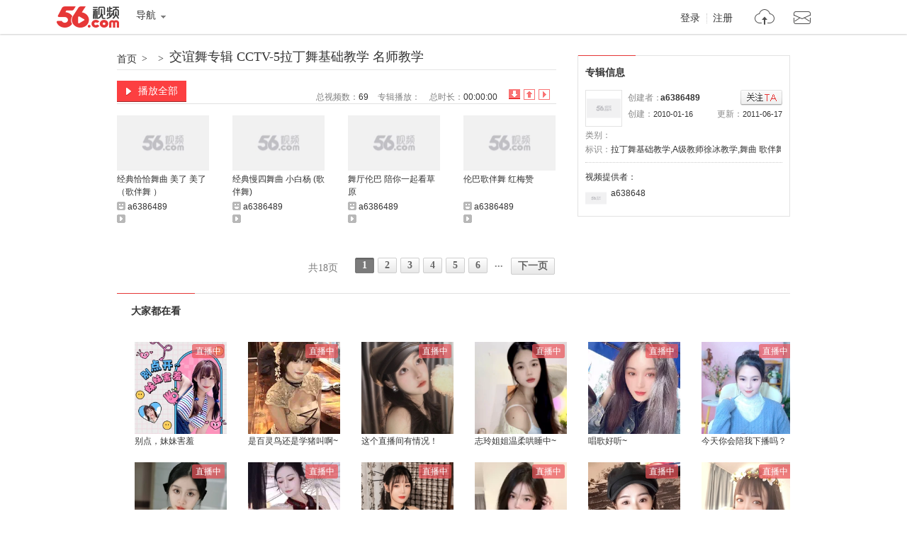

--- FILE ---
content_type: text/html;charset=utf-8
request_url: https://www.56.com/w94/album-aid-7870264.html
body_size: 2019
content:





<!DOCTYPE html PUBLIC "-//W3C//DTD XHTML 1.0 Transitional//EN" "http://www.w3.org/TR/xhtml1/DTD/xhtml1-transitional.dtd">
<html xmlns="http://www.w3.org/1999/xhtml">
<head>
<meta http-equiv="Content-Type" content="text/html;charset=UTF-8" />
<title>交谊舞专辑 CCTV-5拉丁舞基础教学 名师教学_视频在线观看 - 56.com</title>
<meta name="title"  content="专辑：交谊舞专辑 CCTV-5拉丁舞基础教学 名师教学-专辑 视频分享 在线观看 视频搜索 视频下载 视频上传-56网视频" />
<meta name="keywords"  content="拉丁舞基础教学,A级教师徐冰教学,舞曲 歌伴舞" />
<meta name="description" content="CCTV-5 基础拉丁（拉丁舞基础教学分解）中国国际标准舞蹈大赛冠军，国际标准舞A级教师徐冰教学分解. 形体教学训练。名师教学......"  />

<script type="text/javascript">
var _page_ = {channel:'album_info', author:'a6386489',vcid:'41',cid:'41',sohu_aid:'0'}
</script>
<script src="https://s1.56img.com/script/config/template/v2/pagehook.js"></script>
<script src="https://s1.56img.com/script/config/album/v4/config.js"></script>
</head>
<body>
<div id="wrap" class="page_hook_wrap">
<script>pageHook.afterBodyStart();</script>
<div id="content">
	<!--= layout -->
	<div class="layout">
		<!--== album_title -->
		<div class="album_title">
			<div class="title">
			<a class="bread_crumb" href="//www.56.com/" target="_blank">首页</a><em>></em>
			<a class="bread_crumb" onclick="setStat(\'union_0_13102951\')" href="" target="_blank"></a><em>></em>
			<h1><a target="_blank" id="album_title" onclick="setStat('union_0_13103108')" href="//www.56.com/w94/play_album-aid-7870264_vid-NDkyNzY0NzA.html">交谊舞专辑 CCTV-5拉丁舞基础教学 名师教学</a></h1></div>

		</div>
		<!--== col_sub -->
		<div class="col_side">
            <div id="rAD2_420x60" class="rAd_img"></div>
			<!--=== 创建者信息 -->
			<div class="sidemod album_inf" id="album_inf">
                <div class="title2"><h2>专辑信息</h2></div>
				<div class="content">
					<dl class="uInfo">
						<dt><a href="//i.56.com/u/a6386489/" target="_blank"><img src="https://s1.56img.com/style/images/56avatar_svg.svg" lazysrc="//uface.56img.com/photo/35/47/a6386489_56.com_.jpg" /></a></dt>
						<dd>创建者：<strong class="creater"><a href="//i.56.com/u/a6386489/" target="_blank">a6386489</a>
						</strong><span onclick="setRss('a6386489')" class="btn_rss" id="btn_rss"><i class="hook"></i>已关注</span></dd>
						<dd><span class="fright">更新：<cite>2011-06-17</cite></span>创建：<cite>2010-01-16</cite></dd>
					</dl>
					<ul class="vInfo">
						<li>
							<ul>
								<li>类别：<a href="" target="_blank"></a></li>
								<li class="colspan2">标识：<a href="#"  ><strong>拉丁舞基础教学,A级教师徐冰教学,舞曲 歌伴舞</strong></a></li>
							</ul>
						</li>
						<li id="videoinfo_s"></li>
						<li id="videoinfo_l" class="show_bar shady">专辑信息：<span class="alt" id="videoinfo_raw">CCTV-5 基础拉丁（拉丁舞基础教学分解）中国国际标准舞蹈大赛冠军，国际标准舞A级教师徐冰教学分解. 形体教学训练。名师教学......</span>
						<a class="toggle_show_btn" href="javascript:_.reclass('videoinfo_s','','videoinfo_l','show_bar shady');">隐藏介绍</a></li>
					</ul>
					<div class="vProvider clearfix">
						<p>视频提供者：</p>
						<dl>
                            <dt><a href="//i.56.com/u/a6386489/" target="_blank">
                            <img src="https://s1.56img.com/style/images/56avatar_svg.svg" lazysrc="//uface.56img.com/photo/35/47/a6386489_56.com_.jpg" alt="" /><span>a6386489</span></a></dt>
						</dl>
					</div>
					<div class="hot_player hidden" id="hot_player"></div>
				</div>
			</div>
			<!--===/ 创建者信息 -->
			<div id="rAD120_show" class="rAd_img"></div>
		</div>
		<!--== col_main -->
		<div class="col_main">
			<!--=== ablum_opt -->
			<div class="ablum_opt">
				<a class="btn_all_play" target="_blank" id="btn_play_all_top" onclick="setStat('union_0_15124934')" href="//www.56.com/w94/play_album-aid-7870264_vid-NDkyNzY0NzA.html"><i></i>播放全部</a>
				<div class="sort">
                    <ul class="tabs" id="tab">
                        <li class="active" id="tab0"><a href="javascript:;albumV2.selectTab(0);" onclick="setStat('union_0_13103533')" title="按添加顺序倒序排列" class="s1">倒序排序</a></li>
                        <li id="tab1"><a href="javascript:;albumV2.selectTab(1);" onclick="setStat('union_0_13103445')" title="按添加顺序排列" class="s2">顺序排序</a></li>
                        <li id="tab2"><a href="javascript:;albumV2.selectTab(2);" onclick="setStat('union_0_13103609')" title="按播放数倒序排列" class="s3">播放数排序</a></li>
                    </ul>
				</div>
				<ul class="meta">
               		<li>总视频数：<span id="totalVideos">69</span></li>
                	<li>专辑播放：<span id="album_views" data-aid="7870264"></span></li>
                	<li>总时长：<span id="totalTime">00:00:00</span></li>
				</ul>
			</div>
			<!--=== album_video -->
			<div class="video_list">
				<div class="content" id="albumVideos"></div>
			</div>
			<div class="shady">

			</div>

			<!--=== album_page_opt -->
			<div class="album_page_opt" id="album_page_opt">
				<div class="mod56_page page_theme_0">
					<div class="mod56_page_total">
						<span class="mod56_page_total_page" id="total_page">共1页</span>
					</div>
					<div class="mod56_page_pn" id="pagerows2" >
					</div>
				</div>
			</div>
		</div><!--==/ col_main -->
	</div><!--=/ layout -->
</div><!--/ content -->
<script>require('/page/www/album/3.x/');</script>
<script>pageHook.beforeBodyEnd();</script>
</div>
<iframe name="add_favorite" id="add_favorite" src="//www.56.com/domain.html" marginWidth="0" marginHeight="0" frameBorder="0" width="0" scrolling="0" height="0"></iframe>
</body>
</html>

--- FILE ---
content_type: text/html
request_url: https://www.56.com/domain.html
body_size: 388
content:
<!DOCTYPE html PUBLIC "-//W3C//DTD XHTML 1.0 Transitional//EN" "http://www.w3.org/TR/xhtml1/DTD/xhtml1-transitional.dtd">
<html xmlns="http://www.w3.org/1999/xhtml">
<head>
    <title>56网</title>
    <meta http-equiv="content-type" content="application/xhtml+xml; charset=utf-8" />
	<script type="text/javascript">
			try{document.domain="56.com";}catch (e){}
	</script>
</head>
<body>
<script type="text/javascript">
if (window.location && window.location.href.indexOf('56.com')==-1) {document.write("error");}
</script>
</body>
</html>


--- FILE ---
content_type: text/css
request_url: https://s1.56img.com/style/globe/v2/css/globe_v.5-ha6b174e520bsh.css
body_size: 12513
content:
/*
 * Copyright 2012, 56.com
 * Creator: Sonic
 * $Author: weijiang.cai $
 * $Date: 2013-07-03 18:49:01 +0800 (周三, 2013-07-03) $
 */

/* Reset */
/*html{color:#000;background:#FFF;}*/
html{-webkit-text-size-adjust:none;}
body,div,dl,dt,dd,ul,ol,li,h1,h2,h3,h4,h5,h6,pre,code,form,fieldset,legend,input,button,textarea,p,blockquote,th,td
{margin:0;padding:0;}
table{border-collapse:collapse;border-spacing:0;}
fieldset,img{border:0;}
address,caption,cite,code,dfn,em,strong,th,var,optgroup{font-style:inherit;}
del,ins{text-decoration:none;}
li{list-style:none;}
caption,th{text-align:left;}
h1,h2,h3,h4,h5,h6{font-size:100%;font-weight:bold;}
q:before,q:after{content:'';}
abbr,acronym{border:0;font-variant:normal;}
sup,sub{vertical-align:baseline;}
/*because legend doesn't inherit in IE */
legend{color:#000;}
input,button,textarea,select,optgroup,option{font-family:inherit;font-size:inherit;font-style:inherit;font-weight:inherit;}
textarea{resize:vertical;}
input,select{vertical-align:middle;}
button::-moz-focus-inner,input::-moz-focus-inner{border:0;padding:0;margin:0;}
cite,em{font-style:normal}
/* New Clearfix */
.clear{clear:both;height:1px;margin:0;padding:0;font-size:15px;line-height:1px;}
.clearfix:after,.content:after{visibility:hidden;display:block;font-size:0;content:" ";clear:both;height:0;}
* html .clearfix,* html .content{zoom:1;}/* IE6 */
*:first-child+html .clearfix,*:first-child+html .content{zoom:1;}/* IE7 */
/* Defaults */
:focus{outline:0}
a:link,a:visited{text-decoration:none;}
a:hover{color:#fc0000;text-decoration:underline}
body{font:normal 12px Arial,Verdana,Helvetica,\5b8b\4f53,sans-serif;background-color:#fff}
img{border:0;}
fieldset{border:0}
p{margin:0}
.hidden,.shady{display:none}
.red,.red:link,.red:visited{color:#fc0000}
.gray,.gray:link,.gray:visited{color:#7b7b7b;}
.bold,.bold:link,.bold:visited{font-weight:bold}
.underline,.underline:link,.underline:visited{text-decoration:underline;}
.fleft{float:left}
.fright{float:right}
.fclear{clear:both}
.tleft{text-align:left}
.tright{text-align:right}
.tcenter{text-align:center}

/* CSS Background
------------------------------------------------------------------------------------------------------------*/
.header_v2 .logo,
.header_v2 .navigation,
.header_v2 .navigation .pro_beta,
.header_v2 .sys_info .qmenu li,
.header_v2 .extra_menu,
.upload s,
.header_v2 .search .so_sub a,
.header_v2 .search .so .so_option .so_sel,
.header_v2 .search .so .so_option .so_v,
.search .so .so_input .btn_search,
.foot_search_box .btn_search,
.footer_v1 .nav li a,
.black_footer_v1,
.mini_header_v2,
.mini_header_v2 .logo,
.mini_header_v2 .navigation li a,
.mini_header_v2 .search .so .so_input .btn_search,
.mini_header_v2 .sys_info .qmenu li,
.mini_header_v2 .sys_info .qmenu .upload em,
.box_open .o_exp,
.box_close .o_exp,
.add_to_album,
.added_to_album,
.add_to_list,
.added_to_list,
.icon_hd,
.icon_sd,
.icon_live,
.icon_original,
.icon_recommend,
.ply s,
.cms s,
.tie s,
.vdo s,
.pri s,
.quo s,
.aur1 s,
.aur2 s,
.aur3 s,
.sel s,
.s_view s,
.dig_up s,
.dig_down s,
.dig_like s,
.tab_1 li,
.tab_1 li a,
.drop_menu_title .arrow,
.sbox .title .side .more,
.col_side .item_list li,
.col_side .txt_list li,
.record_data .list li .close,
.video_list .title,
.special_list .content dl dt .img,
.album_list .content dl dt .img,
.box_video_list .title .side .more,
.box_album_list .title .side .more,
.box_album_list .content dl dt .img,
.box_video_list .txt_link li,
.box_album_list .txt_link li,
.slider_tabs li a,
.foot_search_box .btn_search,
.foot_search_box .so_option .so_sel,
.foot_search_box .so_option .so_v,
.op_dialog_close,
.op_dialog_close:hover,
.op_dialog_close:active,
.op_dialog_title,
.pagination_v2 .btn_gotop,.pagination_v2 .pn_prev,
.pagination_v2 .pn_next,
.pagination_v2 .pn_jump_cur:hover,
.pagination_v2 .pn_jump_hover .pn_jump_cur
{background:url(http://s3.56img.com/style/globe/v2/img/globe.png) no-repeat;}
.box_video_list .inner,.box_album_list .inner
{background:url(http://s3.56img.com/style/globe/v2/img/box_video_list_bg.png) no-repeat;}
.black_footer_v1
{background-image:url(http://s3.56img.com/style/globe/v1/img/footer_bg_black.gif);}
.pn_loading span{background:url(http://s3.56img.com/style/globe/v2/img/loading_red.gif) no-repeat;}
.back_to_top{background:url(http://s3.56img.com/style/globe/v2/img/back_to_top.png) no-repeat;}

.subscript
{background:url(http://s3.56img.com/style/globe/v2/img/subscript.png) no-repeat;}

/*
.gl_rr,.gl_56,.gl_renren,.gl_wan,.gl_nuomi
{background:url(http://s3.56img.com/style/globe/v2/img/group_logo.png) no-repeat;}
*/

/* Ico Sytle
------------------------------------------------------------------------------------------------------------*/
/*-- icon --*/
.ply,.cms,.tie,.vdo,.pri,.quo,.date,.dig_up,.dig_down,.dig_like{color:#7b7b7b;font-size:11px;font-style:normal;line-height:18px;height:18px;padding:0 9px 0 0;vertical-align:middle;}
.aur1,.aur2,.aur3,.sel,.s_view{color:#333;font-style:normal;zoom:1;line-height:18px;height:18px;padding:0 9px 0 0;}
.ply s,.cms s,.tie s,.vdo s,.pri s,.quo s,.aur1 s,.aur2 s,.aur3 s,.sel s,.dig_up s,.dig_down s,.dig_like s,.s_view s{overflow:hidden;line-height:999em;display:inline-block;*display:inline;zoom:1;width:12px;height:12px;margin:-1px 3px 0 0;vertical-align:middle;}
.ply s,.cms s,.tie s,.vdo s,.pri s,.quo s{margin-top:-2px;*margin-top:0;}
.s_view{padding-right:0;}
	.ply s{background-position:0 -284px;}
	.cms s{background-position:-32px -284px;}
	.tie s{background-position:-64px -284px;}
	.vdo s{background-position:-192px -284px;}
	.pri s{background-position:-224px -284px;}
	.quo s{background-position:-256px -284px;}
	.aur1 s{background-position:-96px -284px;}
	.aur2 s{background-position:-128px -284px;}
	.aur3 s{background-position:-160px -284px;}
	.sel s{background-position:-288px -284px;}
	.s_view s{width:14px;background-position:-288px -284px;cursor:pointer;}
	.dig_up s{background-position:-64px -252px;}
	.dig_down s{background-position:-96px -252px;}
	.dig_like s{background-position:-256px -348px;}
	
.cms,.cms a:link,.cms a:visited
{color:#7b7b7b;font-size:11px;line-height:18px;}
.aur1,.aur1 a:link,.aur1 a:visited,
.aur2,.aur2 a:link,.aur2 a:visited,
.aur3,.aur3 a:link,.aur3 a:visited,
.sel,.sel a:link,.sel a:visited,
.s_view,.s_view a:link,.s_view a:visited{color:#333;font-size:12px;vertical-align:middle;}

/*-- add_to_album --*/
.add_to_album,.added_to_album{position:absolute;z-index:20;display:block;width:15px;height:15px;background-position:0 -252px;}
.add_to_album:hover,.added_to_album,.added_to_album:hover{background-position:-32px -252px;}
.add_to_list,.added_to_list{position:absolute;z-index:20;display:block;width:15px;height:15px;background-position:-32px -252px;}
.added_to_list{background-position:-49px -252px;}

.icon_hd,.icon_sd,.icon_live,.icon_original,.icon_recommend{overflow:hidden;display:inline-block;*display:inline;zoom:1;width:27px;height:15px;}
.icon_hd{background-position:-160px -220px;}
.icon_sd{background-position:-224px -237px;}
.icon_live{background-position:-192px -220px;}
.icon_original{background-position:-224px -220px;}
.icon_recommend{width:51px;background-position:-160px -237px;}

/*-- subscript --*/
.subscript{overflow:hidden;display:inline-block;*display:inline;*zoom:1;line-height:999em;width:58px;height:60px;pointer-events:none;}
.subscript .slink{text-indent:-9999px;display:block;width:58px;height:60px;}
.ss_hot{background-position:0 0;}
.ss_woman{background-position:-59px 0;}
.ss_ent{background-position:-118px 0;}
.ss_broadcast{background-position:-177px 0;}
.ss_city{background-position:-236px 0;}
.ss_premiere{background-position:-295px 0;}
.ss_reds{background-position:-354px 0;}
.ss_xiu{background-position:-413px 0;}
.ss_caihong{background-position:-472px 0;}

/* social_media Style
------------------------------------------------------------------------------------------------------------*/
.rp_renren,
.rp_qzone,
.rp_kaixin001,
.rp_w51,
.rp_tsina,
.rp_digu,
.rp_taobao,
.rp_douban,
.rp_itieba,
.rp_n51,
.rp_baiduhi,
.rp_w139,
.rp_zsy,
.rp_t163,
.rp_feixin,
.rp_tqq,
.rp_tsohu,
.rp_msn,
.rp_qqpengyou,
.rp_tianya,
.rp_qq,
.rp_baidu,
.rp_sina,
.rp_163,
.rp_soso,
.rp_mop{background:url(http://s3.56img.com/style/include/repost/v1/img/rp_logo2.png) no-repeat;overflow:hidden;float:left;text-indent:-9999px;width:16px;height:16px;margin:0 10px 0 0;padding:0;}
.rp{margin:0;padding:0;}
.rp_renren{background-position:-32px 0;}
.rp_qzone{background-position:-32px -32px;}
.rp_kaixin001{background-position:-32px -64px;}
.rp_w51{background-position:-32px -96px;}
.rp_tsina{background-position:-32px -128px;}
.rp_digu{background-position:-32px -160px;}
.rp_taobao{background-position:-32px -192px;}
.rp_douban{background-position:-32px -224px;}
.rp_itieba{background-position:-32px -256px;}
.rp_n51{background-position:-32px -288px;}
.rp_baiduhi{background-position:-32px -320px;}
.rp_w139{background-position:-32px -352px;}
.rp_zsy{background-position:-32px -384px;}
.rp_t163{background-position:-32px -416px;}
.rp_feixin{background-position:-32px -448px;}
.rp_tqq{background-position:-32px -480px;}
.rp_msn{background-position:-32px -512px;}
.rp_tsohu{background-position:-32px -544px;}
.rp_qqpengyou{background-position:-32px -576px;}
.rp_tianya{background-position:-32px -608px;}
.rp_qq{background-position:-32px -640px;}
.rp_baidu{background-position:-32px -672px;}
.rp_sina{background-position:-32px -704px;}
.rp_163{background-position:-32px -736px;}
.rp_soso{background-position:-32px -768px;}
.rp_mop{background-position:-32px -800px;}

.social_media{width:480px;}
	.social_media p{position:relative;font-size:14px;line-height:16px;height:18px;padding:6px 0;margin:0;/*margin:0 0 4px;*/}
	.social_media label{float:left;line-height:22px;width:98px;text-align:right;vertical-align:middle;}
	.social_media .site{overflow:hidden;zoom:1;height:auto}
	.social_media .inp_url{font-size:12px;width:250px;padding:2px;border:1px solid #d1d1d1;}
	.social_media input{margin-right:6px;}
	.social_media .tips{visibility:hidden;display:block;position:absolute;right:0;top:-36px;color:#000;font-style:normal;font-size:12px;background:#fff;line-height:16px;width:378px;padding:4px;border:1px solid #000;}
.mv_social_media{width:570px;}
.mv_social_media label{width:158px;}
.div_right_more{float:right;padding-right:10px;margin-top:-35px;}

/* drop_menu Sytle
------------------------------------------------------------------------------------------------------------*/
/*-- drop_menu --*/
.drop_menu,.drop_menu_active{position:relative;}
	.drop_menu_title{text-decoration:none;position:relative;z-index:99;border:1px solid #fff;border-bottom:none;background:#fff;}
	.drop_menu_title .arrow{overflow:hidden;display:inline-block;text-indent:-9999px;font-size:0;line-height:0;width:17px;height:17px;margin:-3px 0 0 4px;margin-top:1px\9;background-position:-273px -250px;vertical-align:middle;*vertical-align:-4px;cursor:pointer;}
	.drop_menu_list{position:absolute;visibility:hidden;}
	/*- drop_menu_active -*/
	.drop_menu_active .drop_menu_title{border-color:#fc0000;}
	.drop_menu_active .drop_menu_title .arrow{background-position:-254px -250px;}
	.drop_menu_active .drop_menu_list{visibility:visible;}


/* H & F Sytle
------------------------------------------------------------------------------------------------------------*/
/*-- header_v2 2010-6-7 --*/
.header_v2{position:relative;z-index:99;text-align:left;width:950px;height:103px;margin:0 auto 12px auto;}
	.header_v2 a:link,.header_v2 a:visited{color:#333}
	/*- logo -*/
	.header_v2 .logo{display:block;position:absolute;text-indent:-9999px;width:129px;height:39px;left:0;top:16px;background-position:-1px -1px;}
	.header_v2 .logo_extra{position:absolute;left:136px;top:16px;width:90px;height:38px;}
	.header_v2 a.logo_extra{display:block;text-indent:-9999px;}
	/*- navigation -*/
	.header_v2 .navigation{position:absolute;z-index:9;left:0;top:69px;width:938px;height:20px;padding:6px 0px 6px 10px;border:1px solid #eaeaea;border-bottom:1px solid #d1d1d1;background-position:0 -80px;background-repeat:repeat-x;}
		.header_v2 .menu{float:left;padding-right:10px;border-right:1px solid #e2e2e2;}
		.header_v2 .menu li{position:relative;float:left;text-align:center;}
		.header_v2 .menu li a{font-size:14px;font-weight:bold;color:#333;display:block;text-decoration:none;min-width:26px;_width:26px;height:20px;padding:0 12px 0 13px;line-height:20px;*line-height:20px;white-space:nowrap;outline:0;}
		.header_v2 .menu li:hover,.header_v2 .menu .active{background-position:right -80px;}
		.header_v2 .menu li a:hover,.header_v2 .menu .active a,.header_v2 .menu .active a:hover{font-weight:bold;color:#fc0000;background-position:left -113px;}
		.header_v2 .menu .pro_beta{position:absolute;top:-15px;right:7px;overflow:hidden;text-indent:-9999px;width:31px;height:16px;background-position:-128px -220px;}
	/*- chn_nav 2010-11-25 -*/
	.header_v2 .chn_menu{float:left;white-space:nowrap;padding:0 0 0 10px;border-left:1px solid #fff;}
		.header_v2 .chn_menu li{float:left;}
		.header_v2 .chn_menu li a{font-size:12px;line-height:20px;padding:0 7px 0 6px;*zoom:1;vertical-align: middle;}
	/*- extra_menu 2011-1-20 -*/
	.header_v2 .extra_menu{float:left;padding:0 0 0 7px;background-position:-319px -184px;white-space:nowrap;}
		.header_v2 .extra_menu li{float:left;}
		.header_v2 .extra_menu li a{font-size:12px;line-height:20px;padding:0 6px 0 7px;*zoom:1;vertical-align: middle;}
	/*- sys_info 2010-5-11 -*/
	.header_v2 .sys_info{position:absolute;z-index:1002;color:#7b7b7b;top:8px;right:0;text-align:right;}
		.header_v2 .sys_info .hello{line-height:24px;}
		.upload s{overflow:hidden;line-height:999em;display:inline-block;*display:inline;zoom:1;width:15px;height:15px;vertical-align:middle;margin:-1px -4px 0 8px;*margin-top:0;background-position:-32px -220px;}
		/* qmenu */
		.header_v2 .sys_info .qmenu{display:block;text-align:right;letter-spacing:-.25em;margin:0 0 8px;}
		.header_v2 .sys_info .qmenu li{position:relative;display:inline-block;*display:inline;zoom:1;letter-spacing:normal;text-align:right;color:#7b7b7b;display:inline;margin-left:-1px;background-position:right -187px;line-height:1.231}
		.header_v2 .sys_info .qmenu .last{background:none;}
		.header_v2 .sys_info .qmenu .last a{padding-right:0;border:none;}
		.header_v2 .sys_info .qmenu li a{display:inline-block;*display:inline;zoom:1;padding:0 8px;}
		.header_v2 .sys_info .qmenu em.v{position:absolute;right:8px;top:9px;color:#fff;overflow:hidden;display:inline-block;text-indent:-9999px;font-size:0;line-height:0;height:0px;border:4px solid #fff;border-top-color:#7b7b7b!important;vertical-align:middle;-webkit-transition:all 0.3s ease-out;}
		/* qlink */
		.header_v2 .sys_info .qlink{display:block;text-align:right;letter-spacing:-.25em;}
		.header_v2 .sys_info .qlink li{letter-spacing:normal;display:inline-block;*display:inline;zoom:1;_width:20px;height:19px;white-space:nowrap;margin:0 0 0 10px;vertical-align:top;}
		.header_v2 .sys_info .qlink li a{font-size:14px;font-weight:bold;display:block;line-height:19px;height:18px;padding:1px 3px 0 3px;text-decoration:none;background-color:#fff;border:1px solid #e0e0e0;
			background-image:-moz-linear-gradient(top, #ffffff, #f9f9f9);/* FF3.6 */
			background-image:-o-linear-gradient(top, #ffffff, #f9f9f9);/* opera 11 */
			background-image:-webkit-gradient(linear,left top,left bottom,color-stop(0, #ffffff),color-stop(1, #f9f9f9));/* Saf4+, Chrome */
								filter:progid:DXImageTransform.Microsoft.gradient(startColorstr='#ffffff', endColorstr='#f9f9f9');/* IE6,IE7 */
						-ms-filter:"progid:DXImageTransform.Microsoft.gradient(startColorstr='#ffffff', endColorstr='#f9f9f9')";/* IE8 */
		}
		.header_v2 .sys_info .qlink li a:hover{color:#fc0000;}
		.header_v2 .sys_info .qlink li .upload{position:relative;padding-left:19px;}
		.header_v2 .sys_info .qlink li .upload s{position:absolute;left:2px;top:2px;margin:0;vertical-align:-2px\9;_vertical-align:0;}

	/*- search -*/
	.header_v2 .search{position:absolute;z-index:9;width:716px;right:0;top:20px;}
		.header_v2 .search .container{height:26px;margin:0;}
		/* so_sup */
		.header_v2 .search .so_sup{overflow:hidden;float:left;text-align:right;width:240px;height:30px;padding-right:8px;}
		.header_v2 .search .so_sup a{line-height:30px;padding:0 8px;border-right:1px solid #cbdef7;}
		.header_v2 .search .so_sup a.red{}
		.header_v2 .search .so_sup .last{padding-right:0;border:none;}
		/* so */
		.header_v2 .search .so{float:left;/*width:377px;*/*overflow:hidden;height:30px;background:#fff;border:2px solid #fc0000;}
			/* 过渡 so_option */
			.header_v2 .search .so .so_option{position:relative;top:-1px;left:-1px;z-index:99;display:inline;float:left;width:58px;height:30px;margin-right:-1px;background:#fff;border:1px solid #fc0000;border-right:0;/*border:1px solid #8ab8de;*/}
			.header_v2 .search .so .so_option .so_sel{color:#333;float:left;text-align:center;line-height:27px;width:39px;height:27px;cursor:text;background:none;}
			.header_v2 .search .so .so_option .so_v{overflow:hidden;float:left;text-indent:-9999px;width:17px;height:17px;margin:5px 0 0 0;background-position:-273px -250px;outline:0;}
			.header_v2 .search .so .so_option_list{position:absolute;left:-1px;top:26px;display:block;width:58px;margin-right:4px;background:#fff;border:1px solid #fc0000;border-top:none;}
			.header_v2 .search .so .so_option_list li{overflow:hidden;width:100%;height:22px;line-height:22px;}
			.header_v2 .search .so .so_option_list li a{color:#333;text-decoration:none;display:block;line-height:22px;padding:0 0 0 7px;zoom:1;}
			.header_v2 .search .so .so_option_list li a:hover{text-decoration:none;color:#fff;background:#fc0000;}
			/* drop_menu */
			.header_v2 .search .so .drop_menu,.header_v2 .search .so .drop_menu_active{position:relative;z-index:99;float:left;width:57px;height:30px;}
			.header_v2 .search .so .drop_menu_title{text-decoration:none;display:inline-block;*display:inline;zoom:1;font-size: 14px;line-height:28px;height:29px;width:52px;padding-right:0;padding:0 0 0 5px;border:1px solid #fff;border-bottom:none;vertical-align: top;}
			.header_v2 .search .so .drop_menu_title .arrow{margin-top:-3px;_vertical-align:-2px;_margin-top:5px;}
			.header_v2 .search .so .drop_menu_active .drop_menu_title{border-right-color:#fc0000;}
				#soTypeList{position:absolute;left:-1px;top:30px;display:block;width:58px;margin-right:4px;background:#fff;border:1px solid #fc0000;border-top:none;}
				#soTypeList li{overflow:hidden;width:100%;height:22px;line-height:22px;}
				#soTypeList li a{color:#333;text-decoration:none;display:block;line-height:22px;padding:0 0 0 7px;zoom:1;}
				#soTypeList li a:hover{text-decoration:none;color:#fff;background:#fc0000;}
			.header_v2 .search .so .so_input{position:relative;float:left;}
			.header_v2 .search .so .so_input .inp_search{color: #333;line-height:16px;line-height:17px\9;height:16px;font-size:14px;width:252px;padding:6px 4px 5px 4px;background:#fff;border:1px solid #fff;vertical-align:top;margin-right:2px;*float:left;*margin-right:5px;}
			.header_v2 .search .so .so_input .btn_search{color:#fff;font-size:14px;font-weight:bold;overflow:hidden;width:56px;height:30px;background-color:#fc0000;background-position:-253px -476px;border:none;cursor:pointer;*float:left;}
			.header_v2 .search .so .so_input .gray{color:#7b7b7b;}
		/* so_sub */
		.header_v2 .search .so_sub{float:right;height:30px;padding-top:4px;}
			.header_v2 .search .so_sub a{line-height:30px;padding:0 8px;background-position:right -187px;}
			.header_v2 .search .so_sub .last{padding-right:0;border:none;background:none;}
			.header_v2 .search .so_sup label{display:inline-block;*display:inline;zoom:1;line-height:16px;height:16px;padding:7px 0 0 0;*padding-top:5px;}
			.header_v2 .search .so_sup label input{_vertical-align:-2px;}
		/* so_auto_complete modify by sonic 2011/12/13 */
        /*
		#showJKL{display:none;position:absolute;top:32px;left:0;width:263px;*width:266px;overflow:hidden;background:#fff;border:1px solid #fc0000;border-top:none;}
			.so_auto_complete{margin:0;overflow:hidden;*zoom:1;vertical-align:top;font-family:tahoma;}
			.so_auto_complete li{overflow:hidden;clear:both;color:#333;text-align:left;list-style-type:none;height:21px;line-height:21px;padding:0 4px;table-layout:fixed;word-break:break-all;word-wrap:break-word;cursor:pointer;}
			.so_auto_complete li span{overflow: hidden;float:right;text-align: right;font-size:11px;color:#008000;width:50px;white-space: nowrap;text-overflow:ellipsis;}
			.so_auto_complete li a{overflow: hidden;float:left;width:200px;white-space:nowrap;text-overflow:ellipsis;color:#333;line-height:20px;}
			.so_auto_complete li a:link,.so_auto_complete li a:visited{text-decoration:none;}
			.so_auto_complete li:hover,.so_auto_complete .sfhover{background-color:#eee;}
        */
	
/* footer_v2 */
.footer_v2{width:948px;margin:30px auto 10px auto;padding-bottom:24px;background:#fff;border:1px solid #e7e7e7;zoom:1;font-family:Tahoma, Geneva, sans-serif;}
	.footer_v2:after{visibility:hidden;display:block;font-size:0;content:" ";clear:both;height:0;}
	.foot_search{height:36px;background:#f1f1f1;zoom:1;}
	.foot_search:after{visibility:hidden;display:block;font-size:0;content:" ";clear:both;height:0;}
	.foot_search_box{*overflow:hidden;float:left;margin:6px 0 0 276px;display:inline;height:20px;border:2px solid #fc0000;}
	.foot_search_box .so_option{display:none;position:relative;z-index:99;float:left;width:68px;height:22px;margin-right:-1px;background:#fff;border:1px solid #8ab8de;_margin-right:-4px;visibility:hidden;}
	.foot_search_box .so_option .so_sel{color:#333;float:left;text-align:center;line-height:22px;width:47px;height:22px;cursor:text;background-position:0 -444px;}
	.foot_search_box .so_option .so_v{float:left;display:block;text-indent:-9999px;width:20px;height:22px;background-position:-296px -444px;outline:0;}
	.foot_search_box .so_option_list{position:absolute;left:-1px;top:22px;width:68px;margin-right:4px;background:#fff;border:1px solid #b7d1eb;}
	.foot_search_box .so_option_list li{overflow:hidden;width:100%;height:22px;line-height:22px;}
	.foot_search_box .so_option_list li a{color:#333;text-decoration:none;display:block;line-height:22px;padding:0 0 0 12px;zoom:1;}
	.foot_search_box .so_option_list li a:hover{text-decoration:none;color:#fff;background:#3366cc;}
	.foot_search_box .foot_search_ipt{width:320px;border:solid 1px #fff;padding:1px 2px 1px 2px;line-height:16px;height:16px;vertical-align:top;_margin-top:-1px;}
	.foot_search_box .btn_search{color:#fff;font-size:14px;font-weight:bold;width:52px;height:20px;cursor:pointer;vertical-align:top;background-position:-253px -476px;border:none;}
	.other_link{float:left;width:225px;text-align:left;margin:6px 12px;height:24px;line-height:24px;color:#d6d6d6;}
	.other_link a{margin:0 9px;}
	.other_link a:link,
	.other_link a:visited{color:#7b7b7b;}
	.other_link a:hover,
	.other_link a:active{color:#2266AA;}
	.footer_links{width:894px;margin:0 auto 14px;padding:11px 0;overflow:hidden;border-bottom:1px dashed #e9e9e9;}
	.footer_links div{float:left;margin:0 19px 0 0;height:76px;border-right:solid 1px #ececec;overflow:hidden;}
	.footer_links h4{line-height:19px;color:#7b7b7b;font-weight:normal;_clear:both;}
	.footer_links ul{overflow:hidden;}
	.footer_links li{float:left;margin:0 12px 0 0;line-height:19px;white-space:nowrap;}
	.footer_links a:link,
	.footer_links a:visited{color:#333;}
	.footer_links a:hover,
	.footer_links a:active{color:#2266AA;}
	.footer_links .red:link,.footer_links .red:visited{color:#fc0000;}
	.footer_links .last,
	.footer_links .link_group_5 .last{margin:0;}
	.link_group_1{width:210px;}
	.link_group_2{width:222px;}
	.link_group_3{width:78px;}
	.link_group_3 li{float:none;}
	.link_group_4{width:67px;}
	.footer_links .link_group_5{width:237px;margin:0;border:0 none;}
	.footer_links .link_group_5 li{width:50px;}
	/* add by sonic 2012-02-15 */
	.group_logo{overflow: hidden;*zoom:1;width:700px;margin: 0 auto 30px auto;padding:6px 0 0 0;}
		.group_logo_hd{position: relative;color:#7a7a7a;float:left;width:200px;height: 26px;}
		.group_logo_hd .its{position: absolute;left:136px;top:8px;font-weight: normal;}
		.gl_rr,.gl_56,.gl_renren,.gl_wan,.gl_nuomi
		{overflow:hidden;display:inline-block;*display:inline;*zoom:1;line-height:999em;text-indent:-9999px;*text-indent:0;height:26px;}
		.gl_rr{width: 128px;margin: 0 10px 0 0;background-position: 0px 0px;vertical-align: top;}
		.gl_56{width: 86px;background-position: 0px -30px;}
		.gl_renren{width: 105px;background-position: 0px -60px;}
		.gl_wan{width: 107px;background-position: 0px -90px;}
		.gl_nuomi{width: 130px;background-position: 0px -120px;}
		.group_logo_list{float: left;overflow: hidden;font-size:0;}
		.group_logo_list li{overflow:hidden;display:inline;float:left;font-size:12px;height: 26px;margin: 0 18px 0 0;}
		.group_logo_list li a{vertical-align: top;}
	
.footer_v2 .net_alerm{float:left;text-align:right;width:206px;height:32px;padding:4px 14px 0 0;border-right:1px solid #c6c6c6;}
	.footer_v2 .net_alerm img{vertical-align:middle;width:22px;margin:0 0 0 4px;}
	.footer_v2 .copyright{color:#797979;float:right;text-align:left;width:714px;margin:0;}
		.footer_v2 .copyright p{text-align:left;line-height:18px;}
		.footer_v2 .copyright p a{color:#797979;padding-right:10px;}
		.footer_v2 .copyright p span{padding:0 10px 0 0;}
		.footer_v2 .copyright p.alt{padding:0 0 0 140px;}

/*-- mini_header_v2 2010-8-5 --*/
.mini_header_v2{position:relative;z-index:99;font-family:arial;width:100%;height:35px;background-repeat:repeat-x;background-position:0 -764px;font-size:12px;}
	.mini_header_v2 a:link,.mini_header_v2 a:visited{color:#333;text-decoration:none;}
	.mini_header_v2 a:hover,.mini_header_v2 a:active{color:#2266AA;text-decoration:none;}
	.mini_header_v2 .inner{position:relative;z-index:999;width:950px;margin:0 auto;height:35px;}
	/*- logo -*/
	.mini_header_v2 .logo{display:block;position:absolute;text-indent:-9999px;width:89px;height:32px;left:0;top:0;background-position:-140px 3px;overflow:hidden;}
	/*- navigation -*/
	.mini_header_v2 .navigation{position:absolute;left:334px;top:9px;top:10px\9;font-family:tahoma;}
		.mini_header_v2 .navigation li{float:left;vertical-align:middle;}
		.mini_header_v2 .navigation li a{margin:0;padding:0 8px;width:100%;background-position:right -121px;}
		.mini_header_v2 .navigation .mini_channel_nav a{background-image:none;}
		/* [drop_menu] */
		.mini_header_v2 .drop_menu{position:relative;*zoom:1;height:auto;min-width:44px;_width:44px;white-space:nowrap;top:-11px;padding-top:6px;padding-bottom:2px;_padding-bottom:1px;}
			.mini_header_v2 .drop_menu a:hover,.mini_header_v2 .drop_menu a:visited{text-decoration:none;}
			.mini_header_v2 .drop_menu_title{text-decoration:none;position:relative;z-index:1001;display:block;line-height:25px;line-height:23px\9;height:29px;padding-right:23px!important;border:none;background:none;*zoom:1;}
			:root .mini_header_v2 .drop_menu_title{line-height:25px;\0/}/* ie9 */
			.mini_header_v2 .drop_menu_title .arrow{text-decoration:none;position:absolute;top:11px;top:9px\9;right:8px;color:#fff;overflow:hidden;display:inline-block;text-indent:-9999px;font-size:0;line-height:0;width:auto;height:0px;margin:0;background:none;border-top:4px solid #7b7b7b;border-left:4px dashed transparent;border-right:4px dashed transparent;vertical-align:middle;}
			.mini_header_v2 .drop_menu_list{position:absolute;left:-1px;top:37px;top:35px\9;width:100%;}
			.mini_header_v2 .drop_menu_list .container{width: 100%;overflow:hidden;padding:2px 0;background:#fff;border:1px solid #e3e3e3;border-top-style:none;}
			.mini_header_v2 .drop_menu:hover .drop_menu_title,
			.mini_header_v2 .sfhover .drop_menu_title{left:1px;}
			.mini_header_v2 .drop_menu:hover,
			.mini_header_v2 .sfhover{position:relative;left:0px;margin-left:-2px;background-color:#fff;border:1px solid #e3e3e3;border-top:none;}
			*+html .mini_header_v2 .drop_menu:hover{margin-left:0;}/* 解决 ie7 hover导航的下拉菜单时，页面会有水平滚动条的bug. Fixed by sonic 2012-06-04 */
			
			.mini_header_v2 .drop_menu:hover .drop_menu_title .arrow,
			.mini_header_v2 .sfhover .drop_menu_title .arrow{top:6px;top:4px\9;border-top-color:transparent;border-top:4px solid transparent;border-bottom:4px solid #7b7b7b;*border-bottom-width:5px;}
			.mini_header_v2 .navigation .drop_menu_title{width:auto;padding-right:20px;zoom:1;}
			.mini_header_v2 .navigation .drop_menu_list{visibility:hidden;}
			.mini_header_v2 .drop_menu:hover .drop_menu_list,.mini_header_v2 .sfhover .drop_menu_list{visibility:visible;}
			/* .navigation .drop_menu */
			.mini_header_v2 .navigation .drop_menu{top:-10px\9;}
			.mini_header_v2 .navigation .drop_menu_list{top:35px\9;}
			*+html .mini_header_v2 .navigation .drop_menu_title{line-height:25px;}
			.mini_header_v2 .navigation .drop_menu_list .container{width:320px;padding: 2px 1px;}
			/* chn_list_item */
			.mini_header_v2 .navigation .chn_list_item{overflow: hidden;*zoom:1;}
			.mini_header_v2 .navigation .chn_list_item li{padding: 2px 0;}
			.mini_header_v2 .navigation .chn_list_item a{float:left;margin:0 3px;padding:0 3px 0 4px;line-height:18px;text-align:left;width:auto;min-width:24px;_width:24px;white-space:nowrap;background:none;}
			.mini_header_v2 .navigation .chn_list_item .blod,.mini_header_v2 .navigation .chn_list_item .blod a:link,.mini_header_v2 .navigation .chn_list_item .blod a:visited{font-weight: bold;}
			/* css3 box-shadow */
			.mini_header_v2 .drop_menu_list .container,
			.mini_header_v2 .drop_menu:hover,.mini_header_v2.sfhover{-webkit-box-shadow: 0px 0px 1px #ddd;-moz-box-shadow: 0px 1px 1px #ddd;box-shadow: 0px 1px 1px #ddd;}
	
	/*- search -*/
	.mini_header_v2 .search{position:absolute;top:0;left:120px;width:210px;height:30px;padding:4px 0;}
		/* so */
		.mini_header_v2 .search .so{float:left;width:210px;height:29px;}
			.mini_header_v2 .search .so .so_input{position:relative;float:left;}
			.mini_header_v2 .search .so .so_input .inp_search{float:left;line-height:22px;height:22px;width:148px;padding:1px 2px;background:#fff;border:1px solid #bdbdbd;vertical-align:top;
				/* css3 box-shadow */
				-webkit-box-shadow:inset 1px 1px 1px #ccc;
				   -moz-box-shadow:inset 1px 1px 1px #ccc;
				        box-shadow:inset 1px 1px 1px #ccc;
			}
			.mini_header_v2 .search .so .so_input .btn_search{float:left;width:56px;line-height:24px;height:26px;margin:0 0 0 -1px;background-position:0 -444px;*background-position:-1px -445px;border:1px solid #bcbcbc;cursor:pointer;}
			
	/*- sys_info 2010-7-8 -*/
	.mini_header_v2 .sys_info{*zoom:1;position:absolute;top:9px;top:11px\9;right:0;font-family:tahoma;text-align:right;min-width:360px;_width:360px;white-space: nowrap;}
		.mini_header_v2 .sys_info .qinfo{color:#333;display:block;line-height:22px;text-align:right;}
		.mini_header_v2 .sys_info .qinfo a{color:#333;padding:0 6px;line-height:22px;border-right:1px solid #ccc;}
		.mini_header_v2 .sys_info .qinfo .last{padding-right:0;border:none;}
		/* qmenu */
		.mini_header_v2 .sys_info .qmenu{/*overflow:hidden;*/display:inline;letter-spacing:-.3em;text-align:right;height:24px;white-space:nowrap;}
			.mini_header_v2 .sys_info .qmenu li{position:relative;letter-spacing:normal;text-align:right;color:#7b7b7b;display:inline-block;*display:inline;zoom:1;margin-left:-1px;background-position:right -121px;vertical-align:top;}
			.mini_header_v2 .sys_info .qmenu li.last{background:none;}
			.mini_header_v2 .sys_info .qmenu .last a{padding-right:0;border:none;}
			.mini_header_v2 .sys_info .qmenu .record{background:none;}
			.mini_header_v2 .sys_info .qmenu li a{display:inline-block;*display:inline;*zoom:1;padding:0 8px;vertical-align:top;}
			.mini_header_v2 .sys_info .qmenu .upload{position:relative;padding-left:22px;}
			.mini_header_v2 .sys_info .qmenu .upload em{display:block;width:15px;height:15px;background-position:-32px -220px;position:absolute;left:6px;top:0;top:-1px\9;}
			.mini_header_v2 .sys_info .qmenu em.v{position:absolute;right:8px;top:9px;color:#fff;overflow:hidden;display:inline-block;text-indent:-9999px;font-size:0;line-height:0;height:0px;border:4px solid #fff;border-top-color:#7b7b7b!important;vertical-align:middle;-webkit-transition:all 0.3s ease-out;}
			/*- .sys_info .nav_msg_status -*/
			.mini_header_v2 .sys_info .qmenu .nav_msg_status a{margin-top:-1px\9;}
			.mini_header_v2 .sys_info .qmenu .nav_msg_status span{font-size: 11px;}
			/*- .sys_info .drop_menu -*/
			.mini_header_v2 .sys_info .mini_channel_nav{height:29px;}
			.mini_header_v2 .sys_info .drop_menu{min-width:70px;_width:70px;}
			.mini_header_v2 .sys_info .qmenu .drop_menu_list a{display:block;margin:0 4px 4px 4px;padding:0 5px;line-height:18px;text-align:left;background:none;}
			.mini_header_v2 .sys_info .qmenu .drop_menu_list .line{padding-bottom:5px;border-bottom: 1px dotted #d9d9d9;} 

			/* v_h_list*/
			#vHistoryList{position: absolute;left:-121px;}
			#vHistoryList .container{width:252px;padding:0 8px 0 8px;}
			.v_h_list_item{text-align: left;font-family:tahoma;position: relative;overflow: hidden;*zoom:1;width: 232px;padding: 6px 10px;border-bottom: 1px dotted #d9d9d9;}
				.v_h_list a:link,.v_h_list a:visited{color: #2266aa;}
				.mini_header_v2 .sys_info .qmenu .v_h_list a{display: inline;line-height: 1.8em;margin: 0;padding: 0;}
				.mini_header_v2 .sys_info .qmenu .v_h_list a:hover{text-decoration:underline;color: #2266aa;}
				.mini_header_v2 .sys_info .qmenu .v_h_list_title a{display:block;} /* 在doctype为过渡模式下，a为inline，text-overflow:ellipsis 属性在FF/Safari浏览器会失效 (fixed by sonic 2012-04-12) */
				.v_h_list_title{overflow:hidden;font-weight:normal;width: 195px;white-space:nowrap;text-overflow:ellipsis; }
				.v_h_list_title a:link,.v_h_list_title a:visited{display: block;color:#333;overflow: hidden;white-space:nowrap;text-overflow:ellipsis;width: 195px;}				
				.v_h_list_item p{overflow: hidden;*zoom:1;line-height: 1.8em;}
				.v_h_list_watch{float: left;}
				.v_h_list_extra{float: right;}
				.v_h_list_close{visibility: hidden;position: absolute;right:10px;top:6px;}
				.v_h_list_item:hover .v_h_list_close,.sfhover .v_h_list_close{visibility: visible;}
				.v_h_list_opt{*zoom:1;line-height: 1.8em;padding:7px 10px;color:#e3e3e3;vertical-align: middle;}


/*-- mini_footer 2012-4-1 --*/
.mini_footer,.mini_footer_dark{font-family:tahoma;*zoom:1;margin:0 auto;padding:30px 0}
	.mini_footer_copyright{text-align: center;}
	.mini_footer_copyright span{padding: 0 6px;}
	.mini_footer, .mini_footer a:link,.mini_footer a:visited{color: #333;}
	.mini_footer_dark, .mini_footer_dark a:link,.mini_footer_dark a:visited{color:#fff;}

/*-- SEO --*/
.site_header,.site_footer{display:none;}

/* Title & Tab Sytle
------------------------------------------------------------------------------------------------------------*/
/*-- tab --*/
.tab_1{height:26px;overflow:inherit;_overflow:hidden;}
	.tab_1 li{position:relative;left:0;float:left;width:auto;height:26px;white-space:nowrap;margin-right:-1px;background-position:right -380px;background-color:#f1f7ff;}
	.tab_1 li a{display:block;font-size:14px;line-height:26px;height:26px;padding:0 24px;_width:24px;white-space:nowrap;background-position:left -412px;border:0;}
	.tab_1 li a:link,.tab_1 li a:visited{color:#0b6ac3;}
	.tab_1 li a:hover{color:#0778b8;text-decoration:none;}
	.tab_1 .active{background-color:#ffffff;}
	.tab_1 .active a:link,.tab_1 .active a:visited,.tab_1 .active a:hover{text-decoration:none;color:#333;border-bottom:1px solid #fff;}
/*-- ch_tab --*/
.ch_tab{float:left;zoom:1;display:inline;margin:1px 0 0 16px;}
	.ch_tab:after{content:".";display:block;clear:both;height:0px;width:0px;overflow:hidden;}
	.ch_tab li{float:left;padding:0 14px;border-right-style:solid;border-right-width:1px;position:relative;}
	.ch_tab li.last{border:0 none;}
	.ch_tab li.current a{font-weight:600;color:#000;}
	.ch_tab li.current em{display:block;width:0;height:0;overflow:hidden;position:absolute;border-top:solid 4px #000;border-right:solid 4px #fff;border-bottom:solid 4px #fff;border-left:solid 4px #fff;top:17px;left:50%;margin:0 0 0 -4px;}


.tabbar{height:29px;border-bottom:1px solid #e9e9e9}
.toolbar{height:24px;padding:8px 0 0 0;border-bottom:1px solid #e9e9e9;}
/*-- tabs_1 --*/
.tabs_1{height:29px;overflow:inherit;_overflow:hidden;}
	.tabs_1 li{position:relative;left:0;display:inline;float:left;width:auto;height:28px;white-space:nowrap;margin-right:6px;border:1px solid #e9e9e9;border-bottom:none;}
	.tabs_1 li a{display:block;text-align:center;font-size:14px;line-height:27px;height:27px;padding:0 17px;_width:24px;white-space:nowrap;border-top:1px solid #fff;
		background-image:-moz-linear-gradient(top, #fcfcfc, #f9f9f9);/* FF3.6 */
		background-image:-o-linear-gradient(top, #fcfcfc, #f9f9f9);/* opera11 */
		background-image:-webkit-gradient(linear,left bottom,left top,color-stop(0, #fcfcfc),color-stop(1, #f9f9f9));/* Saf4+, Chrome */
							filter:progid:DXImageTransform.Microsoft.gradient(startColorstr='#fcfcfc', endColorstr='#f9f9f9');/* IE6,IE7 */
					-ms-filter:"progid:DXImageTransform.Microsoft.gradient(startColorstr='#fcfcfc', endColorstr='#f9f9f9')";/* IE8 */
	}
	.tabs_1 li a:link,.tabs_1 li a:visited{color:#333;text-decoration:none;}
	.tabs_1 li a:hover{
		background-image:-moz-linear-gradient(top, #f9f9f9, #fcfcfc);/* FF3.6 */
		background-image:-o-linear-gradient(top, #f9f9f9, #fcfcfc);/* opera11 */
		background-image:-webkit-gradient(linear,left bottom,left top,color-stop(0, #f9f9f9),color-stop(1, #fcfcfc));/* Saf4+, Chrome */
							filter:progid:DXImageTransform.Microsoft.gradient(startColorstr='#f9f9f9', endColorstr='#fcfcfc');/* IE6,IE7 */
					-ms-filter:"progid:DXImageTransform.Microsoft.gradient(startColorstr='#f9f9f9', endColorstr='#fcfcfc')";/* IE8 */
	}
	.tabs_1 .active{background-color:#ffffff;}
	.tabs_1 .active a:link,.tabs_1 .active a:visited,.tabs_1 .active a:hover{background-image:none;filter:none;font-weight:bold;text-decoration:none;border-bottom:1px solid #fff;}
	/*.tab_1 .active a:hover{color:#333;}*/
/*-- sub_tab_1 --*/
.sub_tabs_1{float:left;zoom:1;display:inline;margin:1px 0 0 7px;}
	.sub_tabs_1:after{content:".";display:block;clear:both;height:0px;width:0px;overflow:hidden;}
	.sub_tabs_1 li{float:left;padding:0 14px;border-right-style:solid;border-right-width:1px;border-color:#cdcdcd;position:relative;}
	.sub_tabs_1 li a:link,.sub_tabs_1 li a:visited{color:#333;}
	.sub_tabs_1 li.last{border:0 none;}
	.sub_tabs_1 li.current a:link,.sub_tabs_1 li.current a:visited{color:#fc0000;}
	.sub_tabs_1 li.current em{display:block;width:0;height:0;overflow:hidden;position:absolute;border-top:solid 4px #000;border-right:solid 4px #fff;border-bottom:solid 4px #fff;border-left:solid 4px #fff;top:17px;left:50%;margin:0 0 0 -4px;}


/* Pagination Sytle
------------------------------------------------------------------------------------------------------------*/
/*-- page_nav(old) --*/
.page_nav{clear:both;padding:6px 0;}
	.page_nav ul{text-align:left;margin:0 auto;padding:0;}
	.page_nav li{display:inline;height:16px;line-height:16px;margin:0 2px;padding:0;}
	.page_nav li a{text-decoration:none;font-size:14px;margin:0;padding:1px 4px;line-height:20px;border:1px solid #bad0eb;}
	.page_nav li a:link,.page_nav li a:visited{color:#0b6ac3;}
	.page_nav li a:hover{color:#0778b8;background-color:#c6dfff;text-decoration:none;}
	.page_nav .active a:link,.page_nav .active a:visited,.page_nav .active a:hover{color:#333;font-weight:bold;text-decoration:none;background:#fff;border:0;}
	.page_nav .goto_page .inp{line-height:16px;width:24px;height:16px;margin:0 2px;border:1px solid #CCC;}
/*- pagination(new) -*/	
.pagination{clear:both;font-family:Tahoma;text-align:right;padding:6px 0;}
	.pagination .total{color:#7b7b7b;padding:2px 0;}
	.pagination .pn{display:inline;margin:0;}
	.pagination .pn a{display:inline-block;*display:inline;zoom:1;padding:2px 5px;text-decoration:none;*vertical-align:middle;}
	.pagination .pn a:link,.pagination .pn a:visited{color:#333;}
	.pagination .pn a:hover, div.pagination a:active{color:#fff;background-color:#fc0000;text-decoration:none;}
	.pagination .pn span.current{padding:2px 4px;font-weight:bold;color:#7b7b7b;}
	.pagination .pn span.disabled{padding:2px 4px;color:#7b7b7b;}
/*- pagination_v2 -*/	
.pagination_v2{clear:both;*zoom:1;font-family:Tahoma;text-align:right;padding:6px 0;}
	.pagination_v2:after{visibility:hidden;display:block;font-size:0;content:" ";clear:both;height:0;}
	.pagination_v2 .btn_gotop{float:right;margin:0 0 0 8px;}
	.pagination_v2 .pn{_float:right;font-size:0;}
	.pagination_v2 .btn_gotop,.pagination_v2 .pn_prev,.pagination_v2 .pn_next,.pagination_v2 .pn_jump_cur:hover,.pagination_v2 .pn_jump_hover .pn_jump_cur
	{font-size:12px;/*overflow:hidden;*/display:inline-block;*display:inline;*zoom:1;text-align:center;color:#333;width:68px;line-height:18px;*line-height:19px;height:19px;margin:0 0 0 4px;border:1px solid #cdcdcd;border-right:1px solid #c3cdc3;border-bottom:1px solid #c3c3c3;background-position:0 -444px;vertical-align:top;}
	.pagination_v2 a:hover{text-decoration:none;}
	.pagination_v2 .disable{opacity:0.4;filter:alpha(opacity=40);cursor:default;}
	.pagination_v2 .pn_jump{position:relative;display:inline-block;*display:inline;*zoom:1;width:70px;vertical-align:top;*margin-right:6px;_margin-right:4px;}
	.pagination_v2 .pn_jump_cur{position:relative;overflow:hidden;display:inline-block;*display:inline;*zoom:1;text-align:center;color:#333;width:68px;line-height:18px;height:19px;border:1px solid #fff;background:#fff;}
	*+html .pagination_v2 .pn_jump_cur{*line-height:20px;}
	.pagination_v2 .pn_jump_cur .arrow{text-decoration:none;position:absolute;top:8px;right:8px;*top:7px;*right:10px;color:#fff;overflow:hidden;text-indent:-9999px;font-size:0;line-height:0;width:auto;height:0px;margin:0;background:none;border-top:4px solid #7b7b7b;border-left:4px dashed transparent;border-right:4px dashed transparent;vertical-align:middle;}
	.pagination_v2 .pn_jump_list{visibility:hidden;position:absolute;left:0;top:-215px;width:58px;height:210px;padding:4px 5px 0 5px;background:#fff;border:1px solid #cdcdcd;}	
	.pagination_v2 .pn_jump_list li{display:block;margin:0 0 4px 0;}
	.pagination_v2 .pn_jump_list li a{display:block;height:17px;text-align:center;line-height:17px;}
	.pagination_v2 .pn_jump_list li a:hover{color:#fff;background:#fc0000;}
	.pagination_v2 .pn_jump_list li .current{color:#fc0000;}
	.pagination_v2 .pn_jump_hover .pn_jump_list{visibility:visible}
	.pn_loading{font-size:12px;_width:100%;color:#7b7b7b;text-align:center;line-height:21px;}
	.pn_loading span{display:inline-block;*display:inline;*zoom:1;margin:0 auto;padding:0 0 0 24px;}
.back_to_top{position:fixed;z-index:99;left:50%;margin-left:482px;bottom:10px;_position:absolute;text-indent:-9999px;display:block;width:26px;height:104px;}
/*
 * @name: mod56_page
 * @overview: 视频站分页基础模块，可组合page_theme_0 进行分页样式换肤
 * @required: null(与其他组件的依赖关系，无依赖为 null)
 * @creator: Sonic (2012-02-16)
 * @lastModify: Sonic(2012-03-30)
 */
.mod56_page{clear:both;font-family:Tahoma;text-align:right;padding:6px 0;}
	.mod56_page_total,.mod56_page_pn,.mod56_page_pn span,.mod56_page_pn a{display:inline-block;*display:inline;*zoom:1;}
	.mod56_page_total{vertical-align:middle;color:#7b7b7b;padding:2px 0;}
	.mod56_page_total span{margin-right:6px;}
	.mod56_page_pn{margin:0;vertical-align:top;}
	.mod56_page_pn span,.mod56_page_pn a{padding:2px 5px;text-decoration:none;vertical-align: top;}
	.mod56_page_pn a:link,.mod56_page_pn a:visited{color:#333;}
	.mod56_page_pn a:hover, .mod56_page_pn a:active{color:#fff;background-color:#fc0000;text-decoration:none;}
	.mod56_page_pn_current{font-weight:bold;color:#7b7b7b;}
	.mod56_page_pn_disabled,.mod56_page_pn_ellipsis{color:#7b7b7b;}
	/*
	 * @name: page_theme_0
	 * @overview: 视频分页样式，其它页面如分页样式不同。自行在所在项目的页面级样式新增page_theme_1来组合,或改动较小，可在页面级样式对page_theme_0进行重置
	 * @required: mod56_page
	 * @creator: Sonic (2012-02-16)
	 * @lastModify: Sonic(2012-03-30)
	 */
	.page_theme_0{}
	.page_theme_0 .mod56_page_total{padding:6px 12px 0 0;}
	.page_theme_0 .mod56_page_pn{font-size:14px;}
	.page_theme_0 .mod56_page_pn a,.page_theme_0 .mod56_page_pn_current,
	.page_theme_0 .mod56_page_pn .mod56_page_pn_disabled:link,
	.page_theme_0 .mod56_page_pn .mod56_page_pn_disabled:visited,
	.page_theme_0 .mod56_page_pn .mod56_page_pn_disabled:hover{font-weight:bold;margin:0 2px 0 3px;padding:3px 9px;border: 1px solid #cecece;
		/* css3 border-radius */
		-webkit-border-radius:2px;-moz-border-radius:2px;border-radius:2px;
		/* css3 gradient */
		background-color: #e8e8e8;
		background-image: -webkit-gradient(linear, left top, left bottom, from(#ffffff), to(#e8e8e8)); /* Saf4+, Chrome */
		background-image: -webkit-linear-gradient(top, #ffffff, #e8e8e8); /* Chrome 10+, Saf5.1+, iOS 5+ */
		background-image:    -moz-linear-gradient(top, #ffffff, #e8e8e8); /* FF3.6 */
		background-image:     -ms-linear-gradient(top, #ffffff, #e8e8e8); /* IE10 */
		background-image:      -o-linear-gradient(top, #ffffff, #e8e8e8); /* Opera 11.10+ */
		background-image:         linear-gradient(to bottom, #ffffff, #e8e8e8);
		filter:progid:DXImageTransform.Microsoft.gradient( startColorstr='#ffffff', endColorstr='#e8e8e8',GradientType=0 ); /* IE6-9 */
	}
	.page_theme_0 .mod56_page_pn_current{color:#fc0000;}
	.page_theme_0 .mod56_page_pn a:link, .page_theme_0 .mod56_page_pn a:visited{color:#333333;}
	.page_theme_0 .mod56_page_pn a:hover{border-color: #777;}
	.page_theme_0 .mod56_page_pn a:active,.page_theme_0 .mod56_page_pn_current{background-image:none;background-color:#7b7b7b;border-color: #7b7b7b;color:#ffffff;
		/* css3 box-shadow */
		-webkit-box-shadow:inset 0px 1px 1px #555555;
		    -moz-box-shadow:inset 0px 1px 1px #555555;
		        box-shadow:inset 0px 1px 1px #555555;
		filter:none;
	}
	.page_theme_0 .mod56_page_pn .mod56_page_pn_disabled:link,
	.page_theme_0 .mod56_page_pn .mod56_page_pn_disabled:visited,
	.page_theme_0 .mod56_page_pn .mod56_page_pn_disabled:hover{color:#7B7B7B;cursor:text;
		/* css3 box-shadow */
		-webkit-box-shadow:none;-moz-box-shadow:none;box-shadow:none;
	}
	.page_theme_0 .mod56_page_pn_ellipsis{font-weight:bold;padding:1px 8px;}

/* Box Sytle
------------------------------------------------------------------------------------------------------------*/
/*-- sbox --*/
.sbox{margin-bottom:10px;border:1px solid #e9e9e9;}
	.sbox .title{_height:14px;padding:12px 18px 10px 18px;}
	.sbox .title h2{color:#333;font-size:14px;height:16px;overflow:hidden;}
	.sbox .title h2 a{color:#333;font-size:14px;font-weight:bold;text-decoration:none;line-height:16px;}

	.sbox .title .side{float:right;text-align:right;height:16px;overflow:hidden;}
	.sbox .title .side a{line-height:14px;padding:0 8px;border-right:1px solid #ccc}
	.sbox .title .side .alt,.sbox .title .side .last{padding-right:0;border:none;}
	.sbox .title .side .more{border:none;padding-right:10px;background-position:right -53px;*background-position:right -55px;}
	.sbox .content{padding:2px 18px 8px 18px;}
/*-- box_open,box_close --*/
.box_open .title,.box_close .title{cursor:pointer;padding-top:6px;padding-bottom:6px;background-position:0 -802px;background-repeat:repeat-x;}
/*
.box_open .title{}
.box_open .title h2,.box_close .title h2{color:#0b6ac3}*/
.box_open .starus,.box_close .starus{float:left;}
.box_open .starus .o_exp,.box_close .starus .o_exp{overflow:hidden;line-height:999em;display:inline-block;*display:inline;zoom:1;width:16px;height:16px;margin:0 6px 0 0;*margin:0 4px 0 0;padding:0;border:none }
	.box_close .content{display:none;}
	.box_open .o_exp{background-position:-160px -252px;}
	.box_close .o_exp{background-position:-128px -252px;}
/*-- col_side --*/
	/*- main_show -*/
	.col_side .main_show{overflow:hidden;zoom:1;height:58px;margin:2px 0 6px;}
		.col_side .main_show dt img{display:block;float:left;width:78px;height:52px;border:1px solid #dfdfdf;margin:4px 10px 0 0;}
		.col_side .main_show dt span{overflow:hidden;display:block;line-height:20px;cursor:pointer;}
		.col_side .main_show dt a{line-height:20px;}
		.col_side .main_show dt a:hover span{text-decoration:underline;}
		.col_side .main_show dd{line-height:18px;height:36px;padding:2px 0 0 0;color:#7b7b7b;}
	/*- item_list -*/
	.col_side .item_list{overflow:hidden;zoom:1;margin-top:6px;padding-top:6px;}
		.col_side .item_list li{overflow:hidden;display:inline;float:left;width:78px;height:14px;padding:2px 0 4px 9px;background-position:-317px -244px;}
		.col_side .item_list li a{display:block;}
	/*- txt_list -*/
	.col_side .txt_list{overflow:hidden;zoom:1;}
		.col_side .txt_list li{overflow:hidden;line-height:22px;width: 95%;height:22px;padding:0 0 0 9px;white-space:nowrap;text-overflow:ellipsis;background-position:-317px -242px;}
		.col_side .txt_list li a{line-height:22px;}
	/*- v_list -*/
	.col_main .v_list,.col_side .v_list{overflow:hidden;letter-spacing:-0.3em;margin-bottom:-8px;}
		.col_main .v_list li,.col_side .v_list li{display:inline-block;*display:inline;zoom:1;width:80px;margin:0 15px 8px 0;vertical-align:top;letter-spacing:normal;word-break:break-all;word-wrap:break-word;}
		.col_main .v_list .last,.col_side .v_list .last{margin-right:0;}
		.col_main .v_list li .img,.col_side .v_list li .img{position:relative;overflow:hidden;display:block;padding:57px 0 2px 0;zoom:1;line-height:1.2em;}
		.col_main .v_list li .img span,.col_side .v_list li .img span{position:absolute;z-index:-1;top:0;display:block;width:78px;height:52px;margin:0;border:1px solid #dfdfdf;}
		.col_main .v_list li .img img,.col_side .v_list li .img img{position:absolute;top:0px;display:block;width:78px;height:52px;/*clip:rect(3px 78px 55px 0px);*/border:1px solid #dfdfdf;}
		.col_main .v_list li span,.col_side .v_list li span{overflow:hidden;display:block;height:16px;margin:0 0 2px;white-space:nowrap;}
		/* exclude Opera 10.50 and higher */
		.col_main .v_list,.col_side .v_list{font-size:0;}
		.col_main .v_list li,.col_side .v_list li{font-size:12px;}
		
	/*- v_list_vertical -*/
	.col_side .v_list_vertical{position: relative;}
	.col_side .v_list_vertical li{overflow:hidden;zoom:1;padding:9px 0 11px 0;border-bottom:1px dashed #e9e9e9;height:54px;}
	.col_side .v_list_vertical .first{padding-top:0px;}
	.col_side .v_list_vertical .last{border-bottom-color:#ffffff;padding-bottom:0px;}
	.col_side .v_list_vertical .img{word-break:break-all;word-wrap:break-word;}
	.col_side .v_list_vertical .img img{float:left;width:78px;height:52px;margin:0 10px 0 0;border:1px solid #dfdfdf;}
	.col_side .v_list_vertical .repost_num{color:#7b7b7b;padding:5px 0 0 0;}
	.col_side .v_list_vertical .repost_num span{font-size:11px;color:#fc0000;}
	/*- v_list_vertical_clip -*/
	.col_side .v_list_vertical_clip li{position:relative;padding-left:88px;}
	.col_side .v_list_vertical_clip .img img{position:absolute;left:0;top:-3px;height:58px;margin-right:0;clip:rect(3px 78px 55px 0px);border:none;}

/*-- record_data --*/
.record_data{}
	.record_data .title h2{color:#333;font-weight:normal;}
	.record_data .list li{overflow:hidden;zoom:1;position:relative;padding:6px 4px 8px 4px;border-bottom:1px solid #ebebeb;}
	.record_data .list li h3{overflow:hidden;height:18px;width:250px;margin-bottom:4px;}
	.record_data .list li h3 a{line-height:18px;font-weight:normal;}
	.record_data .list li .close{text-indent:-9999px;position:absolute;right:2px;top:10px;width:13px;height:13px;background-position:-192px -252px;}
	.record_data .list li .i{color:#333;}
	.record_data .list li .i a{text-decoration:underline;color:#fc0000;padding:0 0 0 6px;}
	.record_data .list li .i cite{font-style:normal;color:#999;padding:0 2px;}
	.record_data .non{line-height:36px;text-align:center;}
	.record_data .opt{overflow:hidden;zoom:1;padding:10px 4px;text-align:right;}
	.record_data .opt a{text-decoration:underline;padding:0 0 0 10px;}
	.record_data .opt .log{float:left;}
	.record_data .opt .log a{padding:0 0 0 2px;}
/*-- may_like --*/
.may_like{position:relative;}
	.may_like .content{position:relative;padding-top:10px;}
	.may_like .side{position:absolute;right:14px;}
	.may_like .side a{line-height:28px;}


/* List Sytle
------------------------------------------------------------------------------------------------------------*/
/*-- video_list --*/
.video_list{}
	.video_list .title,.album_list .title{padding:12px 0 10px 0;background-position:0 -970px;background-repeat:repeat-x}
	.video_list .title h2 a.last,.album_list .title h2 a.last{padding-left:8px;margin-left:8px;border-left:1px solid #ccc;}
	.video_list .title .side,.album_list .title .side{float:right;}
	.video_list .title .side a,.album_list .title .side a{line-height:14px;padding:0 8px;border-right:1px solid #ccc}
	.video_list .title .side .alt,.video_list .title .side .last,.album_list .title .side .alt,.album_list .title .side .last{padding-right:0;border:0}
	.video_list .content,.album_list .content{padding-top:0;position:relative;}
	.video_list .content dl,.album_list .content dl{overflow:hidden;display:inline;float:left;width:140px;margin:0 20px 0 0;}
	.video_list .content .last,.album_list .content .last{margin-right:0;}
	.video_list .content dt,.album_list .content dt{overflow:hidden;position:relative;width:140px;padding:0 0 1px 0;word-break:break-all;word-wrap:break-word;}
	.video_list .content dt a,.album_list .content dt a{position:relative;overflow:hidden;line-height:18px;}
	.video_list .content dt .add_to_album,.video_list .content dt .added_to_album,.album_list .content dt .add_to_album,.album_list .content dt .added_to_album
	{visibility:hidden;position:absolute;top:65px;left:121px;}
	.video_list .content dt .img,.album_list .content dt .img{display:block;}
	.video_list .content dt .img img,.album_list .content dt .img img{display:block;width:140px;height:84px;margin:0 0 3px 0;}
	.video_list .content dt .icon_hd,.album_list .content dt .icon_hd,
	.video_list .content dt .icon_sd,.album_list .content dt .icon_sd,
	.video_list .content dt .icon_live,.album_list .content dt .icon_live{position:absolute;left:6px;top:64px;}
	.video_list .content dd,.album_list .content dd{overflow:hidden;color:#333;height:18px;word-break:break-all;word-wrap:break-word;white-space:nowrap;*white-space:normal;}
/*-- special_list & album_list --*/
.special_list,.album_list{}
	.special_list .content dl,.album_list .content dl{width:144px;margin:0 14px 0 0;}
	.special_list .content dl dt,.album_list .content dl dt{width:144px;}
	.special_list .content dl dt .img,.album_list .content dl dt .img{background-position:-160px -540px;}
	.special_list .content dl dt .img img,.album_list .content dl dt .img img{margin:0 0 7px;}
	.special_list .content dl.last,.album_list .content dl.last{margin:0 0 0 2px;}

/*-- box_video_list --*/
.box_video_list,.box_album_list{padding:2px 1px 0 1px;border:1px solid #e9e9e9;}
	.box_video_list .inner,.box_album_list .inner{background-repeat:repeat-x;zoom:1;}
	.box_video_list .inner:after,.box_album_list .inner:after{visibility:hidden;display:block;font-size:0;content:" ";clear:both;height:0;}
	.box_video_list .title,.box_album_list .title{padding:10px 20px 11px 20px;}
	.box_video_list .ext_title,.box_album_list .ext_title{margin:5px 20px 0 20px;padding:10px 0 10px 0;border-top:1px dashed #e9e9e9;}
	.box_video_list .title h2,.box_album_list .title h2{width:100px;}
	.box_video_list .title h2,.box_video_list .title h2 a,.box_video_list .ext_title h2 a,.box_album_list .title h2,.box_album_list .title h2 a,.box_album_list .ext_title h2 a
	{font-size:14px;font-weight:normal;color:#fc0000;}
	.box_video_list .title h2 a.last,.box_video_list .ext_title h2 a.last,.box_album_list .title h2 a.last,.box_album_list .ext_title h2 a.last
	{padding-left:8px;margin-left:8px;border-left:1px solid #e9e9e9;}
	.box_video_list .title .side,.box_video_list .ext_title .side,.box_album_list .title .side,.box_album_list .ext_title .side
	{float:right;}
	.box_video_list .title .side a,.box_video_list .ext_title .side a,.box_album_list .title .side a,.box_album_list .ext_title .side a
	{line-height:14px;padding:0 8px;border-right:1px solid #e9e9e9}
	.box_video_list .title .side .last,.box_video_list .ext_title .side .last,.box_album_list .title .side .last,.box_album_list .ext_title .side .last
	{padding-right:0;border:none}
	.box_video_list .title .side .more,.box_video_list .ext_title .side .more,.box_album_list .title .side .more,.box_album_list .ext_title .side .more
	{border:none;padding-right:10px;background-position:right -53px;*background-position:right -55px;}
	/* upload */
	.box_video_list .title .upload:hover{text-decoration:none;*text-decoration:underline;}
	.box_video_list .title .upload s,.box_album_list .title .upload s{margin-right:2px;}
	.box_video_list .title .filter,.box_album_list .title .filter{clear:both;overflow:hidden;zoom:1;margin:9px 0 0;padding:7px 8px;background:#f9f9f9;border:1px solid #e9e9e9;}
	.box_video_list .title .filter a,.box_album_list .title .filter a{padding:0 8px 0 2px;}
	.box_video_list .title .filter div,.box_album_list .title .filter div{color:#7b7b7b;float:left;}
	.box_video_list .title .filter .year,.box_album_list .title .filter .year{float:right;margin-right:0;}
	.box_video_list .content,.box_album_list .content{padding:0 20px 12px 20px;position:relative;}
	.box_video_list .content dl,.box_album_list .content dl{/*overflow:hidden;*/display:inline;float:left;width:130px;margin:0 22px 0 0;}
	.box_video_list .content .last,.box_album_list .content .last{margin-right:0;}
	.box_video_list .content dt,.box_album_list .content dt{/*overflow:hidden;*/position:relative;width:130px;padding:0 0 1px 0;word-break:break-all;word-wrap:break-word;}
	.box_video_list .content dt a,.box_album_list .content dt a{position:relative;overflow:hidden;width:130px;line-height:18px;}
	.box_video_list .content dt .add_to_album,.box_video_list .content dt .added_to_album
	{position:absolute;top:63px;left:115px;width:15px;}
	.box_video_list .content dt .add_to_album{visibility:hidden;}
	.box_video_list .content dt.sfhover .add_to_album{visibility:visible;}

	.box_video_list .content dt .img,.box_album_list .content dt .img{display:block;}
	.box_video_list .content dt .img img,.box_album_list .content dt .img img{display:block;width:130px;height:78px;margin:0 0 3px 0;}
	.box_video_list .content dt .icon_hd,.box_video_list .content dt .icon_sd,.box_video_list .content dt .icon_live,.box_video_list .content dt .icon_original,
	.box_album_list .content dt .icon_hd,.box_album_list .content dt .icon_sd,.box_album_list .content dt .icon_live,.box_album_list .content dt .icon_original
	{position:absolute;left:0px;top:63px;}
	.box_video_list .content dt .subscript,.box_album_list .content dt .subscript
	{position:absolute;left:-2px;top:-2px;width:58px;height:60px;line-height:999em;}
	.box_video_list .content dd,.box_album_list .content dd{overflow:hidden;color:#333;height:18px;word-break:break-all;word-wrap:break-word;white-space:nowrap;*white-space:normal;}
	.box_video_list .col_1,.box_video_list .col_2{float:left;width:313px;}
	.box_video_list .col_1 .title,.box_video_list .col_1 .content{padding-right:10px;}
	.box_video_list .col_2 .title,.box_video_list .col_2 .content{padding-left:10px;}
	/* txt_link */
	.box_video_list .txt_link,.box_album_list .txt_link{clear:both;overflow:hidden;zoom:1;padding:10px 0 0 0;}
	.box_video_list .txt_link li,.box_album_list .txt_link li{overflow:hidden;line-height:16px;float:left;width:121px;height:16px;margin:0 22px 0 0;padding:2px 0 2px 9px;background-position:-317px -277px;white-space:nowrap;}
	.box_video_list .txt_link .alt,.box_album_list .txt_link .alt{margin-right:0;}
	.box_video_list .txt_link li a,.box_album_list .txt_link li a{line-height:16px;}

/*-- box_album_list --*/
.box_album_list{}
	.box_album_list .content dl{width:134px;margin:0 16px 0 0;}
	.box_album_list .content dl dt{width:134px;}
	.box_album_list .content dl dt .img{background-position:-170px -546px;}
	.box_album_list .content dl dt .img img{margin:0 0 7px;}
	.box_album_list .content dl.last{margin:0 0 0 2px;}
	/*- slider_content -*/
	.slider_content{*zoom:1;padding:0 0 10px;}
	.slider_content:after{visibility:hidden;display:block;font-size:0;content:" ";clear:both;height:0;}
	/*- slide_tabs -*/
	.slider_tabs{letter-spacing:-.25em;text-align:center;padding:0 0 6px;}
		.slider_tabs li{overflow:hidden;display:inline-block;*display:inline;zoom:1;width:12px;height:12px;margin:0 4px;letter-spacing:normal;}
		.slider_tabs li a{overflow:hidden;display:block;text-indent:-9999px;width:12px;height:12px;text-indent:-9999px;background-position:-160px -348px;}
		.slider_tabs .current a{background-position:-160px -360px;}

/* Dialog Sytle
------------------------------------------------------------------------------------------------------------*/
#mask{background:#DCEEFF;position:absolute;}
.op_dialog{border:solid 1px #bdbdbd;background:#ededed;position:absolute;z-index:999;left:50%;top:50%;display:none;
	-webkit-border-radius:2px;
	-khtml-border-radius:2px;	
	-moz-border-radius:2px;
	border-radius:2px;
	}
	.op_dialog_close{text-indent:-9999px;display:block;width:21px;height:21px;background-position:0 -497px;position:absolute;top:2px;right:4px;}
	.op_dialog_close:hover{background-position:-21px -476px;}
	.op_dialog_close:active{background-position:0 -476px;}
	.op_dialog_title{background-position:0 -866px;background-repeat:repeat-x;}
	.op_dialog_title h2{font-size:14px;font-weight:600;text-indent:8px;line-height:25px;height:auto;}
	.dialog_border,.op_dialog_border{margin:0 8px 8px;border:solid 1px #f3f2f2;}

	.op_dialog_content{border:solid 1px #dbdbdb;background:#fff;}
	.op_dialog_content .f14{font-size:14px;text-align:center;padding:30px 0;}
	.op_dialog_content .f12{font-size:12px;text-align:center;padding:15px 0;}
	.op_dialog_btn{text-align:center;padding:8px 0;background:#f4f4f4;}
	.op_dialog_btn input{line-height:16px;padding:0 10px;margin:0 6px;cursor:pointer;}


/* app_login Sytle
------------------------------------------------------------------------------------------------------------*/
.rp_renren,.rp_tsina,.rp_tqq,.rp_qq
{overflow:hidden;float:left;text-indent:-9999px;width:16px;height:16px;margin:0 10px 0 0;padding:0;}
.app_login,.login .content .app_login{overflow:hidden;zoom:1;line-height:1.5em;margin:8px 0 0 0;padding:10px 0 2px 0;}
	.app_login label,.login .app_login label{float:left;color:#000;width:90px;}
	.app_login h2,.login .app_login h2{font-size:12px;color:#333;font-weight:normal;}


/* The past Sytle
------------------------------------------------------------------------------------------------------------*/
#Error{width:560px;margin:50px auto 60px auto;}
	#Error .output{height:auto;padding:20px 20px 20px 110px;min-height:54px;background:url(../img/icon_error.jpg) no-repeat 16px 9px #f7f7f7;}
	* html #Error .output{height:54px;}
	#Error .output p{font-size:14px;line-height:28px;}
	#Error .output a:link{text-decoration:underline;color:#FC0000;}
/*------------------------------------------------------------------------------------------------------------*/


--- FILE ---
content_type: application/javascript
request_url: https://s1.56img.com/script/page/common/v3/o_utf8-ha759031fef9sh.js
body_size: 52820
content:
/**
 * TODO: User Operation 播放页用户操作相关
 * @author zhys9
 * @date 20080102
 */
try {
	document.domain = "56.com"
} catch (e) {
}
if (typeof ready == "undefined") {
	var ready = function() {
	};
	(function() {
		if (document.documentElement.doScroll) {
			(function() {
				try {
					document.documentElement.doScroll("left");
				} catch (e) {
					setTimeout(arguments.callee, 0);
					return;
				}
				ready();
			})();
		} else {
			document.addEventListener("DOMContentLoaded", function() {
						document.removeEventListener("DOMContentLoaded",
								arguments.callee, false);
						ready();
					}, false);
		}
	})();
}


var fid = 0;
var clickTimes = 0;

var ShowFlv_UO = {
	selected : 1,
	selectVInfoTab : function() {
		if (this.selected == 1) {
			return false;
		}
		_.e("leaveWorld_con").style.display = "none";
		_.e("leaveWorld_con").innerHTML = "";
		_.e("tab_1_2").className = "";
		_.e("videoInfo_con").style.display = "";
		_.e("tab_1_1").className = "action";
		ShowFlv_UO.switchTab(1);
	},
	selectVCmtTab : function(force) {
		force = force || 0;
		if (this.selected == 2 && !force) {
			return false;
		}
		_.e("videoInfo_con").style.display = "none";
		_.e("leaveWorld_con").style.display = "";
		_.e("tab_1_1").className = "";
		_.e("tab_1_2").className = "action";
		var sHTML = _.e("LwordContent").innerHTML;
		if (sHTML.indexOf("[%=") == -1) {
			if (sHTML.length < 500) {
				noComment();
			} else {
				sHTML = sHTML
						.replace("LwordForm_bottom", "LwordForm_right")
						.replace(/auth_img_span_id_bottom/g,
								"auth_img_span_id_bottom_right")
						.replace(/<div class="SkyKuan tright">(.)*<\/div>/ig,
								"")
						.replace(/javascript:gReF.rev\(\d+\);/g,
								"#CommentPlace")
						.replace(/javascript:gReF.rev\(((.|\n)*?)\);/gm,
								"javascript:gReF.quote($1);_.gowin('#CommentPlace')")
						+ '<p class="viewAll"><span><a href="#CommentPlace"><b>查看所有评论</b></a></span><span><a href="#CommentPlace"><b>我要评论</b></a></span></p>';
				_.e("leaveWorld_con").innerHTML = sHTML;
			}
		} else {
			noComment();
		}
		ShowFlv_UO.switchTab(2);
		function noComment() {
			sHTML = '<p class="viewAll"><span><a href="#CommentPlace"><b>暂无评论</b></a></span><span><a href="#CommentPlace"><b>我要抢沙发</b></a></span></p>';
			_.e("leaveWorld_con").innerHTML = sHTML;
		}
	},
	switchTab : function(n) {
		ShowFlv_UO.selected = n;
	},
	dingStatus : 0,
	userDing : function(user, type, id, pct) {
		if (this.dingStatus) {
			return false;
		}
		user = user || "";
		type = type || "up";
		id = id || 0;
		pct = pct || 0;
		var rootDing = "//stat.56.com/user_action/action4.php?u=";
		var url = "";
		if (!user) {
			return false;
		} else if (id) {
			url = rootDing + user + "&type=" + type + "&id=" + id;
		} else {
			url = rootDing + user + "&type=" + type;
		}
		url += pct ? "&p=" + pct : "";
		this.dingStatus = 1;
		if (this.dingStatus == 1) {
			var ding_count = _.e('dingCount').innerHTML;
			//var down_count = _.e('downCount').innerHTML;
			var shtml = '';
             shtml += '<em id="eup">您已点过，谢谢参与！</em>';
             shtml += '<em id="edown">您已点过，谢谢参与！</em>';
			shtml += '<a href="javascript:;" onmouseover="document.getElementById(\'eup\').style.visibility=\'visible\'" onmouseout="document.getElementById(\'eup\').style.visibility=\'hidden\'" class="dig_up"><span id="dingCount">'
					+ ding_count + '</span></a>';
			shtml += '<a href="javascript:;" onmouseover="document.getElementById(\'edown\').style.visibility=\'visible\'" onmouseout="document.getElementById(\'edown\').style.visibility=\'hidden\'" class="dig_down"><span id="downCount">'
					+ down_count + '</span></a>';
			_.e('digg').className = 'digg voted';
			_.e('digg').innerHTML = shtml;
		}
		_.e("add_favorite").src = url;
		//renren接口
		try{
			var action = function(id, t){
				var id = id,t = t;
				var iframe = document.createElement("iframe");
				var src = '//app.56.com/cooperate/index.php?action=RenRen&do=Feed&flvid='+id+'id&type='+t;
				iframe.setAttribute("width",0);
				iframe.setAttribute("height",0);
				iframe.setAttribute("name","action");
				iframe.setAttribute("src",src);
				document.getElementsByTagName('body')[0].appendChild(iframe);					
			};
			if(usr.user_id()){
				if(_.getCookie("renren_setting")){
					eval("var rs = "+_.getCookie("renren_setting")+";");				
					if(type == "up" && rs && rs.ding == 1 ){
						action(oFlv.o.EnId, 1);
					}else if(type == "down" && rs && rs.cai == 1){
						action(oFlv.o.EnId, 2);
					}	
				}
			}	
			//renren接口 end
		}catch(e){
			if(usr.user_id() == 'rebill'){
				alert('renren顶接口异常');
			}
		}
	},
	userDing2 : function(user, type, id, pct) {
		if (this.dingStatus) {
			return false;
		}
		user = user || "";
		type = type || "up";
		id = id || 0;
		pct = pct || 0;
		var rootDing = "//stat.56.com/user_action/action4.php?u=";
		var url = "";
		if (!user) {
			return false;
		} else if (id) {
			url = rootDing + user + "&type=" + type + "&id=" + id;
		} else {
			url = rootDing + user + "&type=" + type;
		}
		url += pct ? "&p=" + pct : "";
		this.dingStatus = 1;
		if (this.dingStatus == 1) {
			var ding_count = _.e('dingCount').innerHTML;
			//var down_count = _.e('downCount').innerHTML;
			
			if(_.e('digg')){
				_.e('digg').className = "pa_digg_liked";
				var aobj = _.e('digg').childNodes;
				for(var i=0;i<aobj.length;i++){
					if(aobj[i].tagName != "A") continue;
					aobj[i].title = "您已点过，谢谢参与！";
				}
			}
			//synShowTip.autoSelect(type); //气泡显示
		}
		_.e("add_favorite").src = url;
		
		setStat("u_dc_"+type,3000);
		
		try{
		if(typeof weibo != "undefined"){
		   weibo.sync(type,oFlv.o.EnId);
		}
		}catch(e){}
		//renren接口
		try{
			var action = function(id, t){
				var id = id,t = t;
				var iframe = document.createElement("iframe");
				var src = '//app.56.com/cooperate/index.php?action=RenRen&do=Feed&flvid='+id+'id&type='+t;
				iframe.setAttribute("width",0);
				iframe.setAttribute("height",0);
				iframe.setAttribute("name","action");
				iframe.setAttribute("src",src);
				document.getElementsByTagName('body')[0].appendChild(iframe);					
			};
			if(usr.user_id()){
				if(_.getCookie("renren_setting")){
					eval("var rs = "+_.getCookie("renren_setting")+";");				
					if(type == "up" && rs && rs.ding == 1 ){
						action(oFlv.o.EnId, 1);
					}else if(type == "down" && rs && rs.cai == 1){
						action(oFlv.o.EnId, 2);
					}	
				}
			}	
			//renren接口 end
		}catch(e){
			if(usr.user_id() == 'vincentwu2010'){
				alert('renren顶接口异常');
			}
		}
	},
	userDing3 : function(user, type, id, pct) {
		if (this.dingStatus) {
			return false;
		}
		user = user || "";
		type = type || "up";
		id = id || 0;
		pct = pct || 0;
		var rootDing = "//stat.56.com/user_action/action4.php?u=";
		var url = "";
		if (!user) {
			return false;
		} else if (id) {
			url = rootDing + user + "&type=" + type + "&id=" + id;
		} else {
			url = rootDing + user + "&type=" + type;
		}
		url += pct ? "&p=" + pct : "";
		this.dingStatus = 1;
		if (this.dingStatus == 1) {
			//synShowTip.autoSelect(type); //气泡显示
		}
		_.e("add_favorite").src = url;
		
		setStat("u_dc_"+type,3000);
		
		try{
		if(typeof weibo != "undefined"){
		   weibo.sync(type,oFlv.o.EnId);
		}
		}catch(e){}
		//renren接口
		try{
			var action = function(id, t){
				var id = id,t = t;
				var iframe = document.createElement("iframe");
				var src = '//app.56.com/cooperate/index.php?action=RenRen&do=Feed&flvid='+id+'id&type='+t;
				iframe.setAttribute("width",0);
				iframe.setAttribute("height",0);
				iframe.setAttribute("name","action");
				iframe.setAttribute("src",src);
				document.getElementsByTagName('body')[0].appendChild(iframe);					
			};
			if(usr.user_id()){
				if(_.getCookie("renren_setting")){
					eval("var rs = "+_.getCookie("renren_setting")+";");				
					if(type == "up" && rs && rs.ding == 1 ){
						action(oFlv.o.EnId, 1);
					}else if(type == "down" && rs && rs.cai == 1){
						action(oFlv.o.EnId, 2);
					}	
				}
			}	
			//renren接口 end
		}catch(e){
			if(usr.user_id() == 'vincentwu2010'){
				alert('renren顶接口异常');
			}
		}
	},	
	setRss : function() {
		if(!usr.user_id()){
			show_login();
			return false;
		}
		_.e("add_favorite").src = "//www.56.com/w20/act.php?a=add_subscription&user_id="+ oFlv.o.user_id;
	},

    /**
	 * 节目订阅按钮
	 */
	showUserSubButton : function(targetId){
	    tmpStr  = "<ul>";
		tmpStr += '<li class="attention atten_update" id="movie_attention" onclick="ShowFlv_UO.addUserSub();"><a href="javascript:void(0)"><s></s><em>订阅节目</em><em class="em2">已订阅</em></a></li>';
		tmpStr += '<li class="notice" id="movie_notice"><span>轻轻一点，随时获知节目更新！</span></li>';
	    tmpStr += '</ul>';
	    
	    if (_.e(targetId)) {
	        _.e(targetId).innerHTML = tmpStr;
	    }
	    
	    if(_.e("movie_notice")) {
		    setTimeout(function() {
			    _.e("movie_notice").style.display = "none";
		    }, 10000);
	    }
	},
	
	addUserSub : function(){
		if(!usr.user_id()){
			show_login();
			return false;
		}
		
		if(_.e("movie_attention").className  == "attention atten_update attentioned"){
		  	return false;
		}
		setStat("addMovieSub");
		_.e("add_favorite").src = "//my.56.com/api/subMovie.php?mid="+ ((typeof(oFlv) != "undefined")?oFlv.o.opera_id:_operaid) +"&user_id="+ usr.user_id();
		_.e("movie_attention").className ="attention atten_update attentioned"; 
		
		if(_.e("movie_notice")){ 
		  _.e("movie_notice").innerHTML = "<span>更新会通过系统信息通知您！</span>";
		   _.e("movie_notice").style.display = "block";
		  setTimeout(function() {
				_.e("movie_notice").style.display = "none";
	    }, 10000);
	  }
	},
	setRssNoAlert : function() {
		if(!usr.user_id()){
			show_login();
			return false;
		}
		
		if( _.e("rss_attention").className != "attention attentioned"){
			_.e("rss_attention").className = "attention attentioned";
			_.e("add_favorite").src = "//www.56.com/w20/act.php?a=add_subscription&re=no&user_id="+ oFlv.o.user_id;
		}
	},
	favoriteObj : {},
	addFav : function(id, user_id, pct) {
		var isAlbum = false;
		if(clickTimes > 0){
			//return ;
		}
		if (id && user_id && pct) {
			this.favoriteObj = {
				"EnId" : id,
				"user_id" : user_id,
				"pct" : pct
			}
		}
		if (typeof(oFlv) != "undefined" && typeof(oFlv.o.EnId) != "undefined"
				&& typeof(oFlv.o.user_id) != "undefined" && !pct) {
			var o = oFlv.o;
		} else { 
			isAlbum  = true;
			var o = this.favoriteObj;
		}
		var user_id = usr.gLoginUser() || "";
		if (user_id.length && user_id.indexOf("guest") != 0) {
			var cb = "";
			//if(o.pct == 1 && document.getElementById('dialogVideoFav')){ //视频callback
			cb = "&callback=ShowFlv_UO.addFavCallBack";
			//}
			if(typeof(weibo) != "undefined"){
			   weibo.sync('fav',o.EnId); 
		  }
			if(isAlbum){
				
				 var favParams =  "/act.php?a=add_favorite&id="
			}else{
				 var favParams =  "/act.php?a=add_favorite&sc=tsc&id="
			}
			
			_.e("add_favorite").src = "//fav.56.com/index.php?a=add_favorite&id=" + o.EnId + "&user_id=" + o.user_id + "&pct=" + o.pct + cb;
			
			clickTimes++;
		} else {
			show_login();
		}
		//renren接口
		try{
			var action = function(id){
				var id = id,type = 3;
				if(_.getCookie("renren_setting")){
					eval("var rs = "+_.getCookie("renren_setting")+";");	
										
					if(rs && rs.fav == 1 && usr.user_id()){
						var iframe = document.createElement("iframe");
						var src = '//app.56.com/cooperate/index.php?action=RenRen&do=Feed&flvid='+id+'id&type='+type;
						iframe.setAttribute("width",0);
						iframe.setAttribute("height",0);
						iframe.setAttribute("name","action");
						iframe.setAttribute("src",src);
						document.getElementsByTagName('body')[0].appendChild(iframe);
					}	
				}
			};
			action(o.EnId);//renren接口 end
		}catch(e){
			if(usr.user_id() == 'melon_huang'){
				alert('renren收藏接口异常');
			}
		}
		setStat("addfav");
	},
	addFavCallBack : function(data){
		//var dialogVideoFav = document.getElementById('dialogVideoFav');
		var dialogVideoFav  = true;
		if(dialogVideoFav == "undefined" || dialogVideoFav == null){
			return ;
		}else{
			if(typeof data != "undefined"){
				if(document.getElementById('addFav')){
						document.getElementById('addFav').className = 'pa_digg_faved';
						document.getElementById('addFav').innerHTML = '<span><s></s>已藏</span>';
				}
					
				if(data["code"] == 1){
					try{
					if(typeof weibo != "undefined"){
						weibo.sync('fav',oFlv.o.EnId);
					}
					}catch(e){}
					//dialogVideoFav.style.display = "block";
					   //synShowTip.addFav();
 					//setTimeout("if(document.getElementById('dialogVideoFav')){document.getElementById('dialogVideoFav').style.display='none';}",5000);
				}else{
					   //synShowTip.showAddFavMsg("您已经收藏过该视频!");
					return false;
				}
			}
		}
	},
	setFid : function() {
        alert('添加成功，你可以在管理中心查看。');
        return;
        /*
         //取消弹出层 Add By Rebill 2010-06-08
		if (favRes.favId > 0) {
			fid = favRes.favId;
			fAddTag.hidden();
		}
        */
	},
	setFid2 : function() { 
		  _.e('addFav').className = 'pa_digg_faved';
      _.e('addFav').innerHTML = '<a onclick="return false;" href="javascript:void(0)" title="已藏">已藏</a>';
      return;
        /*
         //取消弹出层 Add By Rebill 2010-06-08
		if (favRes.favId > 0) {
			fid = favRes.favId;
			fAddTag.hidden();
		}
        */
	},
	addTag : function(objname) {
		var favTag = document.getElementById('favTag');
		if (!favTag.value) {
			alert("请填写标签再提交");
		} else {
			var objname = objname || 'addTag';
			var obj = document.getElementById(objname);
			if (typeof(oFlv) != "undefined"
					&& typeof(oFlv.o.EnId) != "undefined") {
				var o = oFlv.o;
			} else {
				var o = this.favoriteObj;
			}
			obj.action = '//www.56.com/u'
					+ (Math.ceil((Math.random()) * 88) + 11)
					+ '/act.php?a=add_favorite&id=' + o.EnId + '&pct=' + o.pct
					+ '&do=add_tag&fid=' + fid;
			obj.submit();
			fAddTag.hidden();
		}
	}
};

/**
 * @param sorce String src of js file
 * @param autoRemove Bool
 * @param id String Element's id when autoRemove:false
 * @author zhys9
 * @date 10-12-2007 dd-mm-yyyy
 * @todo Load javascript file async
 */
function jLoader(source, autoRemove, id, charset) {
	id = id || "";
	charset = charset || "utf-8";
	autoRemove = autoRemove || false;
	var b = document.getElementsByTagName("head")[0];
	var c = document.createElement("script");
	c.type = "text/javascript";
	c.charset = charset;
	if (id) {
		c.id = id;
	}
	c.src = source;
	var remove = function() {
		c.onload = null;
		var h = c.parentNode;
		h.removeChild(c);
		delete c;
	};
	var e = function(h) {
		var j = (h ? h : window.event).target
				? (h ? h : window.event).target
				: (h ? h : window.event).srcElement;
		if (j.readyState == "loaded" || j.readyState == "complete") {
			j.onreadystatechange = null;
			if (autoRemove) {
				remove();
			}
		}
	};
	if (navigator.product == "Gecko" && autoRemove) {
		c.onload = remove;
	} else {
		c.onreadystatechange = e;
	}
	b.appendChild(c);
}

var oJson = {};
var fJson = {
	"varName" : {},
	//设定变量名
	"data" : {},
	//[0,y,yes,空值]:默认,[-1,n,no]:不运行flush(),
	"file" : {},
	//附加js代码文件
	"str" : {},
	//附加JS代码
	//------------------//
	"jsonId" : {},
	"set" : function(element, vars) {
		for (key in vars) {
			this[key][element] = vars[key];
		}

	},
	"get" : function(url, element) {
		element = element || 'element';
		this.set(element, {
					"data" : "n"
				});
		this.main(url, element);
	},
	"main" : function(url, element, un) {
		this.__url__ = url;
		this.__element__ = element;
		this.__un__ = un;
		eval("oJson['" + element + "'] = this.include()");
	},
	"getSrc" : function(element) {
		var rs = '';
		if (this.varName[element]) {
			rs += '&gJsonVarName=' + encodeURI(this.varName[element]);
		}
		if (this.data[element]) {
			if (this['data'][element] == 'n' || this['data'][element] == '-1'
					|| this['data'][element] == 'no') {
				rs += '&gJsonData=n';
			}
		}
		if (this['str'][element]) {
			rs += '&gJsonDoStr=' + encodeURI(this['str'][element]);
		}
		if (this['file'][element]) {
			rs += '&gJsonDoFile=' + encodeURI(this['file'][element]);
		}
		return rs;

	},
	"include" : function(url, element, un, charset) {
		charset = charset || this.charset || 'gb2312';
		url = url || this.__url__;
		element = element || this.__element__ || 'script';
		un = un || this.__un__ || false;

		var jsonId = this.__getJsonId(element), a;
		if (navigator.appVersion.indexOf("MSIE") == -1 || element == 'script') {
			a = document.createElement('script');
		} else {
			a = document.getElementById("script_" + element
					+ ((jsonId > 1) ? '_' + jsonId : ''));
			if (!a) {
				a = document.createElement('script');
				a.setAttribute("id", "script_" + element
								+ ((jsonId > 1) ? '_' + jsonId : ''));
			}

		}
		var b = document.getElementsByTagName('HEAD').item(0);
		a.un = un;
		a.data = '';
		a.charset = charset;
		a.type = "text/javascript";
		a.src = url + ((url.indexOf('?') == -1) ? '?' : '&') + 'gJsonId='
				+ jsonId + '&gJson=' + element + fJson.getSrc(element);
		b.appendChild(a, null);
		return a;
	},

	"css" : function(url) {
		if (!url)
			return;
		var a = document.createElement('link');
		var b = document.getElementsByTagName('HEAD').item(0);
		a.rel = "stylesheet";
		a.type = "text/css";
		a.href = url;
		b.appendChild(a, null);
	},
	"__getJsonId" : function(element) {
		if (this.jsonId[element]) {
			var i = 0;
			do {
				i++;
				if (!this.jsonId[element][i]) {

					this.jsonId[element][i] = 1;
					return i;
				}
			} while (1);
		}
		this.jsonId[element] = {};
		this.jsonId[element][1] = 1;
		return 1;

	},
	"flush" : function(element) {
		document.getElementById(element).innerHTML = (oJson[element].un)
				? unescape(oJson[element].data)
				: oJson[element].data;
		oJson[element] = {};
	}

};


//JSON扩展
if(!this.JSON){this.JSON={};}
(function(){function f(n){return n<10?'0'+n:n;}
if(typeof Date.prototype.toJSON!=='function'){Date.prototype.toJSON=function(key){return isFinite(this.valueOf())?this.getUTCFullYear()+'-'+
f(this.getUTCMonth()+1)+'-'+
f(this.getUTCDate())+'T'+
f(this.getUTCHours())+':'+
f(this.getUTCMinutes())+':'+
f(this.getUTCSeconds())+'Z':null;};String.prototype.toJSON=Number.prototype.toJSON=Boolean.prototype.toJSON=function(key){return this.valueOf();};}
var cx=/[\u0000\u00ad\u0600-\u0604\u070f\u17b4\u17b5\u200c-\u200f\u2028-\u202f\u2060-\u206f\ufeff\ufff0-\uffff]/g,escapable=/[\\\"\x00-\x1f\x7f-\x9f\u00ad\u0600-\u0604\u070f\u17b4\u17b5\u200c-\u200f\u2028-\u202f\u2060-\u206f\ufeff\ufff0-\uffff]/g,gap,indent,meta={'\b':'\\b','\t':'\\t','\n':'\\n','\f':'\\f','\r':'\\r','"':'\\"','\\':'\\\\'},rep;function quote(string){escapable.lastIndex=0;return escapable.test(string)?'"'+string.replace(escapable,function(a){var c=meta[a];return typeof c==='string'?c:'\\u'+('0000'+a.charCodeAt(0).toString(16)).slice(-4);})+'"':'"'+string+'"';}
function str(key,holder){var i,k,v,length,mind=gap,partial,value=holder[key];if(value&&typeof value==='object'&&typeof value.toJSON==='function'){value=value.toJSON(key);}
if(typeof rep==='function'){value=rep.call(holder,key,value);}
switch(typeof value){case'string':return quote(value);case'number':return isFinite(value)?String(value):'null';case'boolean':case'null':return String(value);case'object':if(!value){return'null';}
gap+=indent;partial=[];if(Object.prototype.toString.apply(value)==='[object Array]'){length=value.length;for(i=0;i<length;i+=1){partial[i]=str(i,value)||'null';}
v=partial.length===0?'[]':gap?'[\n'+gap+
partial.join(',\n'+gap)+'\n'+
mind+']':'['+partial.join(',')+']';gap=mind;return v;}
if(rep&&typeof rep==='object'){length=rep.length;for(i=0;i<length;i+=1){k=rep[i];if(typeof k==='string'){v=str(k,value);if(v){partial.push(quote(k)+(gap?': ':':')+v);}}}}else{for(k in value){if(Object.hasOwnProperty.call(value,k)){v=str(k,value);if(v){partial.push(quote(k)+(gap?': ':':')+v);}}}}
v=partial.length===0?'{}':gap?'{\n'+gap+partial.join(',\n'+gap)+'\n'+
mind+'}':'{'+partial.join(',')+'}';gap=mind;return v;}}
if(typeof JSON.stringify!=='function'){JSON.stringify=function(value,replacer,space){var i;gap='';indent='';if(typeof space==='number'){for(i=0;i<space;i+=1){indent+=' ';}
}else if(typeof space==='string'){indent=space;}
rep=replacer;if(replacer&&typeof replacer!=='function'&&(typeof replacer!=='object'||typeof replacer.length!=='number')){throw new Error('JSON.stringify');}
return str('',{'':value});};}
if(typeof JSON.parse!=='function'){JSON.parse=function(text,reviver){var j;function walk(holder,key){var k,v,value=holder[key];if(value&&typeof value==='object'){for(k in value){if(Object.hasOwnProperty.call(value,k)){v=walk(value,k);if(v!==undefined){value[k]=v;}else{delete value[k];}}}}
return reviver.call(holder,key,value);}
text=String(text);cx.lastIndex=0;if(cx.test(text)){text=text.replace(cx,function(a){return'\\u'+
('0000'+a.charCodeAt(0).toString(16)).slice(-4);});}
if(/^[\],:{}\s]*$/.test(text.replace(/\\(?:["\\\/bfnrt]|u[0-9a-fA-F]{4})/g,'@').replace(/"[^"\\\n\r]*"|true|false|null|-?\d+(?:\.\d*)?(?:[eE][+\-]?\d+)?/g,']').replace(/(?:^|:|,)(?:\s*\[)+/g,''))){j=eval('('+text+')');return typeof reviver==='function'?walk({'':j},''):j;}
throw new SyntaxError('JSON.parse');};}}());

var theref = document.referrer;
// JavaScript Document
var oTpl = {
	"html" : false,
	"main" : function(element, jsonUrl, html) {
		if (html)
			this.html = html;
		var obj = document.getElementById(element);
		if (!obj) {
			alert("指定的模版容器" + element + "不存在");
			return;
		}
		var oJsonSet = {
			"data" : "n",
			"str" : "oTpl.tpl('" + element + "',oJson." + element + ".data)"
		};
		fJson.set(element, oJsonSet);
		fJson.main(jsonUrl, element);

	},
	"tpl" : function(element, jsonUrl, html) {
		if (html)
			this.html = html;
		var obj = document.getElementById(element);
		var templetHTML;
		if (!obj) {
			alert("指定的模版容器不" + element + "存在");
			return;
		}
		if (!obj.oldHTML) {
			obj.oldHTML = this.html || obj.innerHTML;
			obj.oldHTML = obj.oldHTML.replace(/\[%/g, "<%").replace(/%\]/g,
					"%>").replace(/\{%/g, "<%").replace(/%\}/g, "%>").replace(
					/<!--%/g, "<%").replace(/%-->/g, "%>").replace(/\/\*%/g,
					"<%").replace(/%\*\//g, "%>");
		}
		obj.innerHTML = this.doTpl(obj.oldHTML, jsonUrl, 0).replace(
				/https?:\/\/56com\.56\.com/g, "//www.56.com/w11/space_index.phtml");
		obj.style.display = "";
		//$(obj).find('#' + element + '_loading').hide('slow');

	},
	"doTpl" : function(tpl, data, xLev) {
		try{
		var sRepeat = "<%begin_" + xLev + "[^>]*%>((.|\\n)+?)<%end_" + xLev
				+ "%>";
		var rKey_g = new RegExp("<%begin_" + xLev
						+ "\\s*key=\"([^\"]+)\"[^%]*%>", "g");
		var rRepeat = new RegExp(sRepeat);
		var rRepeat_g = new RegExp(sRepeat, "g");
		var rVars = new RegExp("<%=(.+?)%>", "g");
		var tDate;
		// 是否有重复
		var aKey = tpl.match(rKey_g);
		if (aKey) {
			var aRepeat = tpl.match(rRepeat_g);
			for (var key = 0; key < aKey.length; key++) {
				aKey[key] = aKey[key].replace(rKey_g, "$1");
				aRepeat[key] = aRepeat[key].replace(rRepeat, "$1");
				tDate = data[aKey[key]];
				var html = '';
				for (var key2 in tDate) {
					if (typeof tDate[key2] != "function"
							&& typeof tDate[key2] != "undefined")
						html += this.doTpl(aRepeat[key], tDate[key2], xLev + 1);
				}
				tpl = tpl.replace(rRepeat, html);
			}
		}
		var aVars = tpl.match(rVars);
		if (aVars) {
			for (key = 0; key < aVars.length; key++) {
				aVars[key] = aVars[key].replace(rVars, "$1");
				tDate = data[aVars[key]] ? data[aVars[key]] : '';
				var rVars_ = new RegExp("<%=" + aVars[key] + "%>");
				tpl = tpl.replace(rVars_, tDate);
			}

		}
		return tpl;
		}catch(e){
			if(usr.user_id() == 'onesec'){
				alert(tpl);
			}
		}
	}

};
//数组扩展
Array.prototype.indexOf = function(o) {
	var l = this.length;
	for (var i = 0; i < l; i++) {
		if (this[i] == o) {
			return i;
		}
	}
	return -1;
};
Array.prototype.remove = function(n) {
	this.splice(n, 1);
};
Array.prototype.replace = function(n, vars) {
	this.splice(n, 1, vars);
};

jQuery_cookie = function(name, value, options) {
	if (typeof value != 'undefined') {
		// name and value given, set cookie
		options = options || {
			expires : 1,
			path : "\/"
		};
		var expires = '';
		if (options.expires
				&& (typeof options.expires == 'number' || options.expires.toGMTString)) {
			var date;
			if (typeof options.expires == 'number') {
				date = new Date();
				date.setTime(date.getTime()
						+ (options.expires * 60 * 60 * 1000));
			} else {
				date = options.expires;
			}
			expires = '; expires=' + date.toGMTString();
			// use expires attribute, max-age is not supported by IE
		}
		var path = options.path ? '; path=' + options.path : '';
		var domain = options.domain ? '; domain=' + options.domain : '';
		var secure = options.secure ? '; secure' : '';
		document.cookie = [name, '=', encodeURIComponent(value), expires, path,
				domain, secure].join('');

	} else {
		// only name given, get cookie
		var cookieValue = '';
		if (document.cookie && document.cookie != '') {
			var cookies = document.cookie.split(';');
			for (var i = 0; i < cookies.length; i++) {
				var cookie = _.trim(cookies[i]);
				// Does this cookie string begin with the name we want?
				if (cookie.substring(0, name.length + 1) == (name + '=')) {
					try {
						cookieValue = decodeURIComponent(cookie
								.substring(name.length + 1));

					} catch (e) {
						cookieValue = unescape(cookie
								.substring(name.length + 1));
					}
					break;
				}
			}
		}
		return cookieValue;
	}
};

//几个公用函数
var userAgent = navigator.userAgent.toLowerCase();

var _ = {
	time:function(a,b){var s,d;	if(b==1){d = new Date(a*1000);	s = d.getYear() + "-";  s += (d.getMonth() + 1) + "-";s += d.getDate();}else{d = new Date(a*1000);s = d.getYear() + "-"; s += (d.getMonth() + 1) + "-";	s += d.getDate()+ " ";s += d.getHours() + ":";s += d.getMinutes() + ":";s += d.getSeconds();};	return s;},	
	copyErr : false,
	//是否复制失败，true: 复制失败原因：浏览器安全设置为不允许脚本粘贴 add by zhys9 20080116
	rand : function(begin, end) {
		if (typeof begin != 'undefined') {
			end = end ? end : 2147483648;
			return Math.floor(Math.random() * (end - begin) + begin);
		} else {
			a = new Date();
			return a.getTime();
		}
	},
	r : function(vars) {
		document.write(vars)
	},
	e : function() {
		var elements = [];
		for (var i = 0; i < arguments.length; i++) {
			var element = arguments[i];
			if (typeof element == 'string')
				element = document.getElementById(element);
			if (arguments.length == 1)
				return element;
			elements.push(element);
		}
		return elements;
	},
	get : function(name) {
		var get = location.search || location.hash;
		var start = get.indexOf(name + '=');
		if (start == -1)
			return '';
		var len = start + name.length + 1;
		var end = get.indexOf('&', len);
		if (end == -1)
			end = get.length;
		return unescape(get.substring(len, end));
	},
	getCookie : function(name) {
		return jQuery_cookie(name);
	},
	setCookie : function(name, value, hours, domain) {
		var options = {};
		if (hours)
			options.expires = hours;
		if (domain)
			options.domain = domain;
		options.path = "\/";
		jQuery_cookie(name, value, options);
	},
	copy : function(vars, note) {
		note = note || '网址复制成功!';
		if (!window.clipboardData) {
			alert("您的浏览器不支持此复制方式，请直接用Ctrl+C或按鼠标右键复制");
			return false;
		}
		var c = window.clipboardData.setData('text', vars);
		if (note && c) {
			alert(note);
		} else {
			if (!_.copyErr) {
				alert("由于您的浏览器安全级别设置不允许脚本复制\n系统帮您复制失败，请手动复制吧 :(");
				_.copyErr = true;
			}
		}
	},
	copy2 : function(sid,vars,note) {
		note = note || '复制成功!';
		if (!window.clipboardData) {
			_.e(sid).className = "suc";
			_.e(sid).value = "您的浏览器不支持此复制方式，请直接用Ctrl+C或按鼠标右键复制";
			setTimeout(function() {
				_.e(sid).value = vars;
				_.e(sid).className = "";
		  },3000);
			return false;
		}
		var c = window.clipboardData.setData('text', vars);
		if (note && c) {
			_.e(sid).className = "suc";
			_.e(sid).value = note;
		} else {
			if (!_.copyErr) {
				_.e(sid).className = "suc";
				_.e(sid).value = "由于您的浏览器安全级别设置不允许脚本复制\n系统帮您复制失败，请手动复制吧 :(";
				_.copyErr = true;
			}
		}
		setTimeout(function() {
				_.e(sid).value = vars;
				_.e(sid).className = "";
		},3000);
	},
	copy3 : function(sid,vars,note) {
		note = '复制成功!';
		_.e(sid).className = "suc";
		_.e(sid).value = note;
		setTimeout(function() {
				_.e(sid).value = vars;
				_.e(sid).className = "";
		},3000);
	},
	rehide : function(obj1, obj2) {
		try {
			obj1 = this.e(obj1);
			obj2 = this.e(obj2);
			if (obj1.style.display == '') {
				this.e(obj1).style.display = 'none';
				this.e(obj2).style.display = '';
			} else {
				this.e(obj2).style.display = 'none';
				this.e(obj1).style.display = '';
			}
		} catch (e) {
		}
	},
	gowin : function(url, t, note) {
		if (note)
			if (!window.confirm(note))
				return;
		if (t) {
			top.document.location.href = url;
		}
		document.location.href = url;
	},
	substr : function(s, n) {
		s = s.toString();
		if (s) {
			n = n || 20;
			if (s.length > n) {
				return s.substr(0, n) + '..';
			}
		}
		return s;
	},
	player : function(v, p, w, h, id, transparent) {
		transparent = transparent || "";
		p = p || '//www.56.com/flashApp/v_player_site_fp7_5_20061219.swf';
		w = w || '100%';
		h = h || '100%';
		var wl = this.get('wl') || 0;
		return '<object classid="clsid:D27CDB6E-AE6D-11cf-96B8-444553540000" id="'
				+ (id || 'object_flash_player')
				+ '" codebase="//download.macromedia.com/pub/shockwave/cabs/flash/swflash.cab#version=7,0,0,0" width="'
				+ w
				+ '" height="'
				+ h
				+ '"><param name="movie" value="'
				+ (wl ? p + '?' + v : p)
				+ '"><param name="quality" value="high"><param name="wmode" value="opaque" /><param name="allowScriptAccess" value="always" />'
				//+ (transparent
				//		? '<param name="wmode" value="opaque" />'
				//		: '')
				+ '<param name="allowFullScreen" value="true" />'
				+ (wl ? '' : '<param name="FlashVars" value="' + v + '" />')
				+ '<embed id="embed_flash_player" allowScriptAccess="always" src="'
				+ (wl ? p + '?' + v : p)
				+ '"  '
				+ (wl ? '' : 'flashvars="' + v + '"')
				+ ' '
				//+ (transparent ? 'wmode="transparent"' : '')
				+ ' quality="high" wmode="opaque" pluginspage="//www.macromedia.com/go/getflashplayer" type="application/x-shockwave-flash" allowfullscreen="true" width="'
				+ w + '" height="' + h + '"></embed></object>';
	},
	"do" : function(e, fn) {

		/*var a = this.e(e + '_loading');
		if (a) {
		    $(a).show('slow');
		} else {
		    $('#' + e).prepend('<div id="' + e + '_loading" style="text-align:center"><img src="//www.56.com/space/imgs/all/loading.gif" alt="数据加载中..."  align="absmiddle" /> 数据加载中... ' + (fn ? '[<a href="javascript:' + fn + '">刷新</a>]': '') + '</div>');
		}*/
	},
	err : function(a, data, user, woman) {
		data = (typeof data == 'object') ? data : data || {
			"flv" : "//www.56.com/v/img/flv_no_photo.gif",
			"user" : "//www.56.com/v/img/user_no_photo.gif",
			"women" : "//www.56.com/space/imgs/all/thu_woman.gif"
		};
		if (user) {
			if (woman) {
				a.src = data.woman;
			} else {
				a.src = data.user;
			}
		} else {
			a.src = data.flv;
		}
	},
	phost : function(a, b) {
		if (b) {
			var c = {
				0 : 'u',
				1 : 'u',
				2 : 'l',
				3 : 'p'
			};
			if (b == 1 || b == 2 || b == 3)
				b = c[b];
			return "//www.56.com/" + b + (a % 88 + 11);
		} else {
			var rs = 0, l = a.length, i;
			for (i = 0; i < l; i++)
				rs += a.charCodeAt(i);
			return "//www.56.com/w" + (rs % 88 + 11);
		}
	},
	"getEnId" : function(url) {
		url = url || location.href;
		return url.indexOf('/v_') == -1 ? (url.indexOf('id=') == -1 ? '' : url
				.split('id=')[1].split('&')[0]) : url.split('/v_')[1]
				.split('.')[0];
	},
	browser : {
		version : (userAgent.match(/.+(?:rv|it|ra|ie)[\/: ]([\d.]+)/) || [])[1],
		safari : /webkit/.test(userAgent),
		opera : /opera/.test(userAgent),
		msie : /msie/.test(userAgent) && !/opera/.test(userAgent),
		chrome : /chrome/.test(userAgent),
		mozilla : /mozilla/.test(userAgent)
				&& !/(compatible|webkit)/.test(userAgent)
	},
	trim : function(text) {
		return (text || "").replace(/^\s+|\s+$/g, "");
	},
    formatTime:function(a,b){
    	var s,d,D,y,now,delta;
    	D = new Date();
    	now = D.getTime();
    	d = new Date(a*1000);
    	delta = Math.floor(now / 1000 - a);
    	if(delta < 86400) {
    		if(delta < 60) {
    			if(delta < 30) s = '刚刚';
    			else s = delta + '秒前';
    		} else if(delta >= 60 && delta < 3600) {
    			s = Math.floor(delta / 60) + '分钟前';
    		} else if(delta >= 3600 && delta < 86400) {
    			s = Math.floor(delta / 3600) + '小时前';
    		}
    	}else if(delta >= 86400 && delta < 86400 * 7){
    		s = Math.floor(delta / 86400) + '天前';
    	}else if(delta >= 86400 * 7 && delta < 86400 * 7 * 4){
    		s = Math.floor(delta / (86400 * 7)) + '周前';
    	}else if(delta >= 86400 * 7 * 4 && delta < 86400 * 365){
    		s = Math.floor(delta / (86400 * 7 * 4)) + '个月前';
    	}else if(delta >= 86400 * 365){
    		s = Math.floor(delta / (86400 * 365)) + '年前';
    	}else{
			y = d.getFullYear();
			s = y +
			"-"+ (d.getMonth() + 1) +
			"-"+ d.getDate();
	    	if(b != 1)
	    	{
	    		s += " "+ d.getHours() +
		    		":"+ d.getMinutes() +
		    		":"+ d.getSeconds();
	    	}
    	}
    	return s;
    },
	reclass:function(e1,c1,e2,c2){
		try{
			_.e(e1).className = c1;
			_.e(e2).className = c2;
		}catch(e){}
	}
};
var _c = {
	"sendSms" : function(user_id, Subject, Content) {
		window.open("//www.56.com/admin/?http://msg.56.com/fasong.php?to="
				+ user_id);
	},
	"userUrl" : function(user_id, s) {
		s = s || 'site';
		return s == 'site'
				? _.phost(user_id) + '/show_user.php?user_id=' + a
				: _.phost(user_id) + '/spaceListUser.php?user_id=' + a;
	},
	"flvUrl" : function(EnId, pct, id, s) {
		if (pct == 7) {//56看看 Melon`` @ 090805
			return "//kankan.56.com/v/" + EnId + ".html";
		}else if(pct == 8){
			return "//kankan.56.com/live/" + EnId + ".html";
		}else if(pct == 11){
			return "//kankan.56.com/cpm/" + EnId + ".html";
		}
		s = s || 'site';
		return s == 'site' ? _.phost(id, pct) + '/v_' + EnId + '.html' : _
				.phost(id, pct)
				+ '/spaceDisplay.php?user_id=' + EnId;
	}
}
//用户信息
var usr = {
	"gLoginId" : _.getCookie("member_id"),
	"gLoginUserIdFromCookie" : function() {
		var u = _.getCookie("member_id");
		if(u != ""){
			return u;
		}
		return '';		
	},
	"gNewMsg" : _.getCookie("newmsg") || 0,
	"gLoginUser" : function() {
		this.gLoginId = this.gLoginUserIdFromCookie();
		var user =  (this.gLoginId.indexOf("@") == -1
				? this.gLoginId
				: this.gLoginId.substring(0, this.gLoginId.indexOf("@")));
		if (user.indexOf('guest') > -1 || user=='deleted') {user = ''; }
		return user;
	},
	//登录用户名
	"user_id" : function() {
		return this.gLoginUser();
	},
	"photo" : function(u, b) {
		var a1 = 0, a2 = 0, i, rs;
		u = u || this.gLoginUser();
		for (i = 0; i < u.length; i++) {
			a1 += u.charCodeAt(i) * i;
			a2 += u.charCodeAt(i) * (i * 2 + 1);
		}
		a1 %= 100;
		a2 %= 100;
		rs = '//uface.56img.com/photo/' + a1 + "/" + a2 + "/";
		if (b) {
			return rs + u + "_b_56.com_.jpg";
		} else {
			return rs + u + "_56.com_.jpg";
		}
	},
	"gIsLogin" : function() {
		return (_.getCookie("member_id").length >1)
				? true
				: false;
	},
	"nk" : function() {
		return decodeURIComponent && _.getCookie("user_nickname_js").length
				? decodeURIComponent(_.getCookie("user_nickname_js"))
				: this.user_id();
	}
};

//统计add by Melon 09-08-21
function setStat(s,t) {
	// 不再使用这个统计
	return;

	var u = "//stat3.corp.v-56.com/player.htm?s=";
	if(typeof t == 'number'){
		setTimeout(function() {
			jLoader(u + s, true);
		}, t);
	}else{
		jLoader(u + s, true);
	}
}

//添加监听事件
function addListener(element, e, fn){
 element.addEventListener ? element.addEventListener(e, fn, false) : element.attachEvent("on" + e, fn)
}

//删除监听事件
function removeListener(element, e, fn){
 element.removeEventListener ? element.removeEventListener(e, fn, false) : element.detachEvent("on" + e, fn)
}

function insertAfter(newEl, targetEl){
	var parentEl = targetEl.parentNode;
	if(parentEl.lastChild == targetEl){
		parentEl.appendChild(newEl);
	}else{
		parentEl.insertBefore(newEl,targetEl.nextSibling);
	}            
}

//获取body
function IeTrueBody(){
	return (document.compatMode && document.compatMode!="BackCompat")? document.documentElement : document.body
};

//返回swf
function loadSwf(swf,vars,height,width,id,wmode){
	id = id||"flash_player";
	wmode = wmode||"opaque";
	var h = '<object classid="clsid:D27CDB6E-AE6D-11cf-96B8-444553540000" id="object_'+id+'" codebase="//download.macromedia.com/pub/shockwave/cabs/flash/swflash.cab#version=7,0,0,0" height="'+height+'" width="'+width+'">'+
		    '<param name="movie" value="'+swf+'">'+
		    '<param name="quality" value="high">'+
		    '<param name="allowScriptAccess" value="always">'+
		    '<param name="wmode" value="'+wmode+'">'+
		    '<param name="allowFullScreen" value="true">'+
		    '<param name="FlashVars" value="'+vars+'">'+
		    '<embed src="'+swf+'" id="embed_'+id+'" allowScriptAccess = "always" wmode="'+wmode+'" FlashVars="'+vars+'" quality="high" pluginspage="//www.macromedia.com/go/getflashplayer" type="application/x-shockwave-flash" allowfullscreen="true" height="'+height+'" width="'+width+'">'+
		'</object>';
	return h;
}

/**
 * @todo 判断是否苹果产品且在Safari浏览器下
 * @author vincent 2010.11.19
 */
function isApple(){
	//if(navigator.userAgent.match(/Safari/i)){
		if((navigator.userAgent.match(/iPhone/i)) || (navigator.userAgent.match(/iPod/i)) || (navigator.userAgent.match(/iPad/i))){
			return true;
		}
	//}
	return false;
}
/*判断目标内容是否包含div*/
function hasContents(Obj) {
	//Obj && Obj.innerHTML.replace(/(<script[^>]*>.*<\/script>|\s)/ig, "").length>0;
	return Obj && (/<div[^>]*/i.test(Obj.innerHTML));
}

function hideSilder1(){
   if(_.e('rAD2_420x60')){
     	_.e('rAD2_420x60').style.display = "none";
   }	
}

function hideSilder3(){
   if(_.e('rAD120_show')){
     	_.e('rAD120_show').style.display = "none";
   }	
}

function showSilder1(){
   if(_.e('rAD2_420x60')){
     	_.e('rAD2_420x60').style.display = "block";
   }	
}

function showSilder3(){
   if(_.e('rAD120_show')){
     	_.e('rAD120_show').style.display = "block";
   }	
}

function showSilder4(){
   if(_.e('rAD34_show') && (typeof(oFlv.ban_ad) == "undefined" || oFlv.ban_ad == false)){
     	_.e('rAD34_show').style.display = "block";
   }	
} 


function show_big(){
  document.getElementById('ADS_124_frame').height = 250;
}

function show_small(){
  document.getElementById('ADS_124_frame').height = 50;
}

function ch_r1_height(h){
	if(h != "" && h > 0){
    document.getElementById('ADS_124_frame').height = h;
  }
}

function deleteViewRecord(vid) {
	 jLoader("//msg.ua.56.com/view_rec/d?id="+vid+"&callback=viewRecord&rnd="+Math.ceil(Math.random()*1000));
}

function clearViewRecord() {
  jLoader("//msg.ua.56.com/view_rec/d?id=0&callback=viewRecord");
}

function createNewFrame( fid, name, src) {
	tmpStr = '<iframe id="'+fid+'" width="0" scrolling="0" style="display:block" height="0" frameborder="0" name="'+name+'" src="'+src+'" marginwidth="0" marginheight="0"><html xmlns="http://www.w3.org/1999/xhtml"><head><title>56</title><meta content="application/xhtml+xml; charset=utf-8" http-equiv="content-type"></head><body></body></html></iframe>';
	var b = document.body;
	if (b && b.lastChild) {
			var div = document.createElement('div');
			div.innerHTML = tmpStr;
			b.insertBefore(div, b.lastChild);
	} else{
			document.write(tmpStr);
	}
}

function logViewRecOut(){
  _.e("vewRecordS").innerHTML = '<div class="c_p_empty_box"><p class="empty_tips tcenter">开启云播放服务，随时随地同步我的观看记录</p><p class="empty_startup tcenter"><s class="arrow">></s><a href="javascript:show_login();">赶紧试试</a></p></div>';
  _.setCookie("quicklist","",1,".56.com");
  _.setCookie("dianboRand","",1,".56.com");
  _.setCookie("total_db_list", "", 1, ".56.com");
  PlaylistBar.quicklistData = "";
  PlaylistBar.initDianboRecordS();
  setTimeout(function(){
   	createNewFrame( 'logout_iframe', 'logout_iframe', '//user.56.com/logout.php?ourl=http://www.56.com/js/login/clearViewLog8.html');
  },2000);
}

function pageRefresh(){
	window.location.href =  window.location.href;
}

function saveViewCookie(jData,callback) {
	try {
		var view_rec = _.getCookie("view_rec");
	  if(view_rec != ""){
	   	_.setCookie("view_rec","",-2,".56.com");
	  } 
	  if(callback){//有callback的提交
				sendViewCookie(jData,callback);
		}else {//每隔15S提交一个COOKIE保存(播放器是每15S提交一个)
				sendViewCookie(jData);
		}
	} catch(e) {
		setStat("saveViewErr");
	}
}

function getViewCookie(nowLogin){
	 var view_rec = _.getCookie("view_rec");
	 if(view_rec != ""){
	   	_.setCookie("view_rec","",-2,".56.com");
	 }
	 if(usr.user_id() && nowLogin == "now"){
	  	jLoader("//msg.ua.56.com/view_rec/r?callback=viewRecord&login=1");
	 }else{
	    jLoader("//msg.ua.56.com/view_rec/r?callback=viewRecord&rnd="+Math.ceil(Math.random()*1000));	
	 }
}

function saveViewRecord() {
   if(!usr.user_id()){	
      show_login();
   }else if(_.e("save_view_cookie")){
      _.e("save_view_cookie").innerHTML = '<a title="更多" href="//my.56.com/index.php?action=Video&do=viewList">更多</a>&nbsp;|&nbsp;<a title="清空当前记录" href="javascript:void(0)" onclick="clearViewRecord();">清空当前记录</a>';
   }
}

function sendViewCookie(jData,callback){
	var objView    =  JSON.parse(jData);
	var vid        =  objView.id;
	var title      =  objView.title;
	var totaltime  =  objView.totaltime;
	var playtime   =  objView.playtime;
	var mid        =  objView.mid;
	
  if(callback){
   	jLoader("//msg.ua.56.com/view_rec/r?id="+vid+"&title="+title+"&totaltime="+totaltime+"&playtime="+playtime+"&mid="+mid+"&callback="+callback);
  }else{
  	jLoader("//msg.ua.56.com/view_rec/r?id="+vid+"&title="+title+"&totaltime="+totaltime+"&playtime="+playtime+"&mid="+mid);
  }
}

function viewRecord(o, updateDianbo) {
	if(typeof updateDianbo != "undefined" && updateDianbo == 1) {
		PlaylistBar.mergerPop(1);
	}
	var vewRecordStr = "";
	if(typeof o !="undefined" && o != "") {
		var _oFlv_c = window._oFlv_c || window._oFlv_o; // 兼容重构后的播放页
		try {
			var objView = o;
			var currentVid = "";
			var currentMid = "";
      		var currentViewId = "";
 			var isContainViewId = false;
 			var totalItem = 0;
			var viewLength = (objView.length  -1);
			if(typeof(oFlv) != "undefined"){
				oFlv.objView = o;	
			}
			if((typeof(_oFlv_c) !="undefined" && typeof(_oFlv_c.id) !="undefined") || (typeof(oFlv) !="undefined" && typeof(oFlv.o.id) !="undefined")){
				currentVid = (_oFlv_c.id)?_oFlv_c.id:oFlv.o.id;
				currentMid = (oFlv.o.opera_id && oFlv.o.opera_id > 0)?oFlv.o.opera_id:"";
				for(var i = viewLength; i >= 0 ; i--){
					if((parseFloat(objView[i]['id']) == currentVid) || (currentMid != "" && parseFloat(objView[i]['mid']) == currentMid)){
						isContainViewId  = true;
						currentViewId  = i;
						break;
					}
				}
			}
			
			if(viewLength >=0 && typeof (oFlv) != "undefined" && isContainViewId && currentVid != ""){//判断是否播放页，且是否包含当前正在播的视频
				var tmpSubject = "";
				try {
					tmpSubject = oFlv.o.Subject?oFlv.o.Subject:decodeURIComponent(objView[currentViewId]['Subject']);
				} catch (e) {
					tmpSubject = oFlv.o.Subject?oFlv.o.Subject:unescape(objView[currentViewId]['Subject']);
				} 
			   	vewRecordStr += '<div class="c_p_list_item" id="view_recs">';
				vewRecordStr += '<div class="c_p_list_txt">'; 
				vewRecordStr += '<h4 class="c_p_list_title">';
				vewRecordStr += '<a title="' + tmpSubject + '" href="' + window.location.href + '" target="_blank"  onclick="setStat(\'total_2_02190142\')">' + tmpSubject + '</a>';
				vewRecordStr += '</h4>'; 
				vewRecordStr += '<p ><a href="' +  window.location.href + '" target="_blank">正在看</a></p>';
				vewRecordStr += '<p class="opt">';
				vewRecordStr += '<a class="opt_icon_del" target="_blank" title="删除" href="javascript:void(0);" onclick="deleteViewRecord(' + currentVid + ');setStat(\'total_2_02190530\');return false;">删除</a>';
                vewRecordStr += '</p>';
				vewRecordStr += '</div>';
				vewRecordStr += '</div>';
				totalItem  ++;
			}else if(viewLength >=0 && typeof (oFlv) != "undefined" && !isContainViewId && currentVid != ""){
			   	vewRecordStr += '<div class="c_p_list_item" id="view_recs">';
				vewRecordStr += '<div class="c_p_list_txt">'; 
				vewRecordStr += '<h4 class="c_p_list_title">';
				vewRecordStr += '<a title="' + _oFlv_c.Subject + '" href="' + window.location.href + '" target="_blank"  onclick="setStat(\'total_2_02190142\')">' + _oFlv_c.Subject + '</a>';
				vewRecordStr += '</h4>';
				vewRecordStr += '<p ><a href="' + window.location.href + '" target="_blank">正在看</a></p>';
				vewRecordStr += '<p class="opt">';
				vewRecordStr += '<a class="opt_icon_del" target="_blank" title="删除" href="javascript:void(0);" onclick="deleteViewRecord(' + currentVid + ');setStat(\'total_2_02190530\');return false;">删除</a>';
                vewRecordStr += '</p>';
				vewRecordStr += '</div>';
				
                vewRecordStr += '</div>';
				totalItem  ++;
			}
			for(var i = viewLength; i >= 0 ; i--) {
				if( typeof (oFlv) != "undefined" && parseFloat(objView[i]['id']) == currentVid || totalItem == 5) {
					continue;
				} else {
				   	var tmpSubject = "";
					try {
						tmpSubject = decodeURIComponent(objView[i]['Subject']);
					} catch (e) {
						tmpSubject = unescape(objView[i]['Subject']);
					} 
				   	totalItem ++;
				   	vewRecordStr += '<div class="c_p_list_item" id="view_recs">';
				    vewRecordStr += '<div class="c_p_list_txt">'; 
				    vewRecordStr += '<h4 class="c_p_list_title">';
					var playtime = parseInt(objView[i]['playtime']);
					var st = objView[i]['go_url'].indexOf("#st");
					var vfrom = "电脑";
					if(objView[i]['referer'] && objView[i]['referer'].length > 0 && objView[i]['referer'] != "pc") {
						if(objView[i]['referer'] == "wap"){
							vfrom = "手机wap";
						}else if(objView[i]['referer'] == "client"){
							vfrom = "客户端";
						}
					}
					if (st != -1) {
						objView[i]['go_url'] = objView[i]['go_url'].substr(0,st);
					}
					var playtimeStr = "#st=" + parseInt(playtime);
				    vewRecordStr += '<a title="' + tmpSubject + '" href="' + objView[i]['go_url'] + playtimeStr + '" target="_blank"  onclick="setStat(\'total_2_02190142\')">' + tmpSubject + '</a>';
				    vewRecordStr += '</h4>';
				    if(objView[i]['playtime'] * 100000 / objView[i]['totaltime'] > 90) {
				    	vewRecordStr += '<p>'; 
				    	vewRecordStr += '<cite>' + vfrom + '观看完毕</cite>';
				    	vewRecordStr += '</p>';     	
                	}else{
						vewRecordStr += '<p>'; 
				    	vewRecordStr += '<cite>' + vfrom + '看到'+(playtime>15?formart_time(playtime):'少于15秒')+'</cite>';
				    	vewRecordStr += '</p>';
					}
					vewRecordStr += '<p class="opt">';
					vewRecordStr += '<a class="opt_icon_del" target="_blank" title="删除" href="javascript:void(0);" onclick="deleteViewRecord(' + objView[i]['id'] + ');setStat(\'total_2_02190530\');return false;">删除</a>';
                	vewRecordStr += '</p>';
          			vewRecordStr += '</div>';      	
					vewRecordStr += '</div>';
				}
			}
		} catch(e) {
			setStat("loadViewErr");
		}
	}
	if(vewRecordStr == "") {
		vewRecordStr = '<div class="c_p_empty_box"><p class="empty_tutorial tutorial_img2"><i class="rec_img"></i><span class="empty_txt">您暂时没有观看记录</span><span class="empty_txt">精彩内容点击<a class="base_color_txt" target="_blank" onclick="setStat(\'total_0_28114713\')" href="//tv.56.com/">这里</a>!</span></p></div>';
 	}else{
		if(usr.user_id()) {
			vewRecordStr += '<div class="c_p_list_opt"><div class="opt_side"><a title="更多" href="//my.56.com/index.php?action=Video&do=viewList" onclick="setStat(\'total_2_02190607\')">更多</a>&nbsp;|&nbsp;<a title="清空当前记录" href="javascript:void(0)" onclick="clearViewRecord();setStat(\'total_2_02190633\');return false;">清空当前记录</a></div></div>';
		} else{
			vewRecordStr += '<div class="c_p_list_opt" id="save_view_cookie"><div class="opt_side"><a title="永久保存观看记录" href="javascript:void(0)" onclick="saveViewRecord();setStat(\'total_2_23114551\');">永久保存观看记录</a>&nbsp;|&nbsp;<a title="更多" href="javascript:void(0)" onclick="clearViewRecord();setStat(\'total_2_02190633\');">清空当前记录</a></div></div>';
		}
	}
	if(_.e("vewRecordS")){
		_.e("vewRecordS").innerHTML = vewRecordStr; 
	}
}

function formart_time(itime) {
	var sreturn = "";
	if(!itime || isNaN(itime))
		return sreturn;
	var num = parseInt(itime);
	var hours = Math.floor(num / 3600);
	var mintus = Math.floor((num % 3600) / 60);
	var sec = num - 3600 * hours - 60 * mintus;
	if(hours) {
		sreturn += hours + "小时";
	}
	if(mintus) {
		sreturn += mintus + "分";
	}
	if(sec) {
		sreturn += sec + "秒";
	}
	return sreturn;
}

function format_time(itime) {
	var sreturn = "";
	if(!itime || isNaN(itime))
		return sreturn;
	var num = parseInt(itime/1000);
	var hours = Math.floor(num / 3600);
	var mintus = Math.floor((num % 3600) / 60);
	var sec = num - 3600 * hours - 60 * mintus;
	if(hours) {
		sreturn += ((hours >9)?hours:("0"+hours)) + ":";
	}
	if(mintus) {
		sreturn += ((mintus >9)?mintus:("0"+mintus)) + ":";
	}
	if(sec) {
		sreturn += sec ;
	}
	return sreturn;
}


//启动ican3到上传界面
function icanUpload(url) {
	var ActiveXObject = window.ActiveXObject;
	function ActiveExist() {
		var obj;
		var isInstallIcan = false;
		try {
			obj = new ActiveXObject("IEPlugin.CIcanDownCall.1");
			isInstallIcan = true;
		} catch (e) {
			try {
				obj = new ActiveXObject("IESuport.ScriptCallable.1");
				isInstallIcan = true;
			} catch(e) {
				try {
					obj = new ActiveXObject("ICANVERSIONOCX.icanVersionOCXCtrl.1");
					isInstallIcan = true;
				} catch(e) {
					return false;
				}
			}
		}
		return isInstallIcan;
	}

	function isIcan3() {
		var isIcan3 = false;
		var obj;
		try {
			obj = new ActiveXObject('IEPlugin.CIcanDownCall.1');
			isIcan3 = true;
		} catch(e) {
			return false;
		}
		return isIcan3;
	}
	
	if(ActiveXObject) {
		if(ActiveExist()) {
			if(isIcan3()) {
				window.open( '56ican3://&Upload', 'add_favorite');
			} else {
				window.open(url);
			}			
		} else {
			window.open(url);
		}
	} else {
		if(!document.getElementById("ican3Pluginid")) {
			var pluginDiv = document.createElement("div");
			pluginDiv.id = "ican3Pluginid";
			pluginDiv.innerHTML = '<object id="pluginObj3" type="application/x-ican3plugin" width="0" height="0" ></object>';
			document.body.appendChild(pluginDiv);
		}
		var mimetype = navigator.mimeTypes["application/x-ican3plugin"];
		if(mimetype) {
			try {
				mimetype.enabledPlugin
				var icanObj;
				try {
					icanObj = document.getElementById("pluginObj3");
				} catch(e) {
				}
				
				if(icanObj.IsInstall() == false) {
					window.open(url);
					return false;
				} else if( icanObj.IsUpdater() == true ) {
					icanObj.CallICan3("56iCan3://&Upload=?");
				}
			} catch(e) {
			}
		} else {
			if(!document.getElementById("icanPluginid")) {
				var pluginDiv = document.createElement("div");
				pluginDiv.id = "icanPluginid";
				pluginDiv.innerHTML = '<object id="pluginObj" type="application/x-56icanplugin" width="0" height="0" ></object>';
				document.body.appendChild(pluginDiv);
			}
			var mimetype = navigator.mimeTypes["application/x-56icanplugin"];
			if(mimetype) {
				try {
					mimetype.enabledPlugin
					var icanObj;
					try {
						icanObj = document.getElementById("pluginObj");
					} catch(e) {
					}
					if(icanObj.IsInstall() == false) 
					{
						window.open(url);
						return false;
					}
					else 
					{
						icanObj.CallICan3("56iCan3://&Upload=?");
					}
				} catch(e) {
				}
			} else {
				window.open(url);
			}
		}
	}
}


--- FILE ---
content_type: application/javascript;charset=UTF-8
request_url: https://sp.qf.56.com/type/recHq.do?count=12&union=56albumaid&callback=jsonp_callback_spqf56comrecHq
body_size: 1365
content:
jsonp_callback_spqf56comrecHq({"status":200,"updateTime":"2026-01-26 22:36:36","message":{"anchors":[{"avatar":"https://00cdc5c2e0ddc.cdn.sohucs.com/c_fit,w_100,h_100/cs202409/1726736163215.jpg","name":"别点，妹妹害羞","intro":"","nickname":"","uid":"","roomId":"520800","watcherOnLine":0,"lvCount":0,"level":28,"isInLive":1,"url":"https://sp.qf.56.com/sohu/playerBottom.do?canTalent=1\u0026union=56albumaid_01","pic51":"https://00cdc5c2e0ddc.cdn.sohucs.com/c_fit,w_200,h_200/cs202409/1726736163215.jpg","hot":9413,"urlAndroid":"qfshow://qf.56.com?roomId=520800","urlIos":"https://mbl.56.com/applinks/?m=qfshow\u0026roomId=520800","urlH5":"https://sp.qf.56.com/sohu/playerBottom.do?canTalent=1\u0026isH5=1\u0026ch=56albumaid_01\u0026union=56albumaid_01"},{"avatar":"https://00cdc5c2e0ddc.cdn.sohucs.com/cs202507/nCFit_1753340942457.gif","name":"是百灵鸟还是学猪叫啊~","intro":"","nickname":"","uid":"","roomId":"520208","watcherOnLine":0,"lvCount":0,"level":10,"isInLive":1,"url":"https://sp.qf.56.com/sohu/playerBottom.do?canTalent=1\u0026union=56albumaid_02","pic51":"https://00cdc5c2e0ddc.cdn.sohucs.com/cs202507/nCFit_1753340942457.gif","hot":10658,"urlAndroid":"qfshow://qf.56.com?roomId=520208","urlIos":"https://mbl.56.com/applinks/?m=qfshow\u0026roomId=520208","urlH5":"https://sp.qf.56.com/sohu/playerBottom.do?canTalent=1\u0026isH5=1\u0026ch=56albumaid_02\u0026union=56albumaid_02"},{"avatar":"https://00cdc5c2e0ddc.cdn.sohucs.com/c_fit,w_100,h_100/cs202406/1717860583645/corp.jpg","name":"这个直播间有情况！","intro":"","nickname":"","uid":"","roomId":"6666","watcherOnLine":0,"lvCount":0,"level":49,"isInLive":1,"url":"https://qf.56.com/6666?union=56albumaid_03","pic51":"https://00cdc5c2e0ddc.cdn.sohucs.com/c_fit,w_200,h_200/cs202406/1717860583645/corp.jpg","hot":1703,"urlAndroid":"qfshow://qf.56.com?roomId=6666","urlIos":"https://mbl.56.com/applinks/?m=qfshow\u0026roomId=6666","urlH5":"https://qf.56.com/h5/6666?ch=56albumaid_03\u0026union=56albumaid_03"},{"avatar":"https://00cdc5c2e0ddc.cdn.sohucs.com/cs202411/@c_fit_1730798883959.gif","name":"志玲姐姐温柔哄睡中~","intro":"","nickname":"","uid":"","roomId":"520428","watcherOnLine":0,"lvCount":0,"level":17,"isInLive":1,"url":"https://sp.qf.56.com/sohu/playerBottom.do?canTalent=1\u0026union=56albumaid_04","pic51":"https://00cdc5c2e0ddc.cdn.sohucs.com/cs202411/@c_fit_1730798883959.gif","hot":8691,"urlAndroid":"qfshow://qf.56.com?roomId=520428","urlIos":"https://mbl.56.com/applinks/?m=qfshow\u0026roomId=520428","urlH5":"https://sp.qf.56.com/sohu/playerBottom.do?canTalent=1\u0026isH5=1\u0026ch=56albumaid_04\u0026union=56albumaid_04"},{"avatar":"https://00cdc5c2e0ddc.cdn.sohucs.com/c_cut,x_0,y_136,w_1276,h_1276,c_fit,w_100,h_100/cs202410/1729112886916.jpg","name":"唱歌好听~","intro":"","nickname":"","uid":"","roomId":"520208","watcherOnLine":0,"lvCount":0,"level":31,"isInLive":1,"url":"https://qf.56.com/520208?union=56albumaid_05","pic51":"https://00cdc5c2e0ddc.cdn.sohucs.com/c_cut,x_0,y_136,w_1276,h_1276,c_fit,w_200,h_200/cs202410/1729112886916.jpg","hot":6441,"urlAndroid":"qfshow://qf.56.com?roomId=520208","urlIos":"https://mbl.56.com/applinks/?m=qfshow\u0026roomId=520208","urlH5":"https://qf.56.com/h5/520208?ch=56albumaid_05\u0026union=56albumaid_05"},{"avatar":"https://00cdc5c2e0ddc.cdn.sohucs.com/c_fit,w_100,h_100/cs202303/1677900633753/corp.jpg","name":"今天你会陪我下播吗？","intro":"","nickname":"","uid":"","roomId":"520888","watcherOnLine":0,"lvCount":0,"level":26,"isInLive":1,"url":"https://qf.56.com/520888?union=56albumaid_06","pic51":"https://00cdc5c2e0ddc.cdn.sohucs.com/c_fit,w_200,h_200/cs202303/1677900633753/corp.jpg","hot":10079,"urlAndroid":"qfshow://qf.56.com?roomId=520888","urlIos":"https://mbl.56.com/applinks/?m=qfshow\u0026roomId=520888","urlH5":"https://qf.56.com/h5/520888?ch=56albumaid_06\u0026union=56albumaid_06"},{"avatar":"https://00cdc5c2e0ddc.cdn.sohucs.com/c_fit,w_100,h_100/cs202404/1711941957423/corp.jpg","name":"腻腻在线点歌台","intro":"","nickname":"","uid":"","roomId":"520800","watcherOnLine":0,"lvCount":0,"level":33,"isInLive":1,"url":"https://qf.56.com/520800?union=56albumaid_07","pic51":"https://00cdc5c2e0ddc.cdn.sohucs.com/c_fit,w_200,h_200/cs202404/1711941957423/corp.jpg","hot":5461,"urlAndroid":"qfshow://qf.56.com?roomId=520800","urlIos":"https://mbl.56.com/applinks/?m=qfshow\u0026roomId=520800","urlH5":"https://qf.56.com/h5/520800?ch=56albumaid_07\u0026union=56albumaid_07"},{"avatar":"https://00cdc5c2e0ddc.cdn.sohucs.com/cs202411/@c_fit_1730791199051.gif","name":"可可爱爱没有脑袋~","intro":"","nickname":"","uid":"","roomId":"6666","watcherOnLine":0,"lvCount":0,"level":41,"isInLive":1,"url":"https://sp.qf.56.com/sohu/playerBottom.do?canTalent=1\u0026union=56albumaid_08","pic51":"https://00cdc5c2e0ddc.cdn.sohucs.com/cs202411/@c_fit_1730791199051.gif","hot":10613,"urlAndroid":"qfshow://qf.56.com?roomId=6666","urlIos":"https://mbl.56.com/applinks/?m=qfshow\u0026roomId=6666","urlH5":"https://qf.56.com/feh5/pr/downloadapp/index.html?ch=56player404_01\u0026union=56albumaid_08"},{"avatar":"https://00cdc5c2e0ddc.cdn.sohucs.com/c_cut,x_0,y_318,w_2181,h_2181,c_fit,w_100,h_100/cs202211/1667664792003.jpg","name":"哥哥，我穿旗袍可以吗？","intro":"","nickname":"","uid":"","roomId":"923520","watcherOnLine":0,"lvCount":0,"level":19,"isInLive":1,"url":"https://qf.56.com/923520?union=56albumaid_09","pic51":"https://00cdc5c2e0ddc.cdn.sohucs.com/c_cut,x_0,y_318,w_2181,h_2181,c_fit,w_200,h_200/cs202211/1667664792003.jpg","hot":12819,"urlAndroid":"qfshow://qf.56.com?roomId=923520","urlIos":"https://mbl.56.com/applinks/?m=qfshow\u0026roomId=923520","urlH5":"https://qf.56.com/h5/923520?ch=56albumaid_09\u0026union=56albumaid_09"},{"avatar":"https://00cdc5c2e0ddc.cdn.sohucs.com/c_fit,w_100,h_100/cs202410/1729781566280/corp.png","name":"天天姐姐长姐姐短 姐姐饿了又不管！","intro":"","nickname":"","uid":"","roomId":"3434287","watcherOnLine":0,"lvCount":0,"level":15,"isInLive":1,"url":"https://qf.56.com/3434287?union=56albumaid_10","pic51":"https://00cdc5c2e0ddc.cdn.sohucs.com/c_fit,w_200,h_200/cs202410/1729781566280/corp.png","hot":4507,"urlAndroid":"qfshow://qf.56.com?roomId=3434287","urlIos":"https://mbl.56.com/applinks/?m=qfshow\u0026roomId=3434287","urlH5":"https://qf.56.com/h5/3434287?ch=56albumaid_10\u0026union=56albumaid_10"},{"avatar":"https://00cdc5c2e0ddc.cdn.sohucs.com/q_mini,c_cut,x_0,y_0,w_640,h_640,c_fit,w_100,h_100/cs201912/1577298280787.jpeg","name":"刚刚有人在直播间提到你","intro":"","nickname":"","uid":"","roomId":"100235","watcherOnLine":0,"lvCount":0,"level":42,"isInLive":1,"url":"https://qf.56.com/100235?union=56albumaid_11","pic51":"https://00cdc5c2e0ddc.cdn.sohucs.com/q_mini,c_cut,x_0,y_0,w_640,h_640,c_fit,w_200,h_200/cs201912/1577298280787.jpeg","hot":8812,"urlAndroid":"qfshow://qf.56.com?roomId=100235","urlIos":"https://mbl.56.com/applinks/?m=qfshow\u0026roomId=100235","urlH5":"https://qf.56.com/h5/100235?ch=56albumaid_11\u0026union=56albumaid_11"},{"avatar":"https://00cdc5c2e0ddc.cdn.sohucs.com/q_mini,c_cut,x_0,y_0,w_640,h_640,c_fit,w_100,h_100/cs202103/1615518131628.jpeg","name":"你刚刚是不是在找我？","intro":"","nickname":"","uid":"","roomId":"520798","watcherOnLine":0,"lvCount":0,"level":37,"isInLive":1,"url":"https://qf.56.com/520798?union=56albumaid_12","pic51":"https://00cdc5c2e0ddc.cdn.sohucs.com/q_mini,c_cut,x_0,y_0,w_640,h_640,c_fit,w_200,h_200/cs202103/1615518131628.jpeg","hot":4092,"urlAndroid":"qfshow://qf.56.com?roomId=520798","urlIos":"https://mbl.56.com/applinks/?m=qfshow\u0026roomId=520798","urlH5":"https://qf.56.com/h5/520798?ch=56albumaid_12\u0026union=56albumaid_12"}]}})

--- FILE ---
content_type: text/plain;charset=UTF-8
request_url: https://v4-passport.56.com/i/cookie/common?callback=passport4011_cb1769438197319&domain=56.com&_=1769438197320
body_size: -299
content:
passport4011_cb1769438197319({"body":"","message":"Success","status":200})

--- FILE ---
content_type: application/javascript
request_url: https://s1.56img.com/script/page/common/v5/set_token-hac9d4355627sh.js
body_size: 19199
content:
//sm3加密
(function() {
var t={408:(t,r,e)=>{e.d(r,{Y:()=>u,w:()=>p});const n=new Uint32Array(68),o=new Uint32Array(64);function l(t,r){const e=31&r;return t<<e|t>>>32-e}function s(t,r){const e=[];for(let n=t.length-1;n>=0;n--)e[n]=255&(t[n]^r[n]);return e}function i(t){return t^l(t,9)^l(t,17)}function u(t){let r=8*t.length,e=r%512;e=e>=448?512-e%448-1:448-e-1;const s=new Array((e-7)/8),u=new Array(8);for(let t=0,r=s.length;t<r;t++)s[t]=0;for(let t=0,r=u.length;t<r;t++)u[t]=0;r=r.toString(2);for(let t=7;t>=0;t--)if(r.length>8){const e=r.length-8;u[t]=parseInt(r.substr(e),2),r=r.substr(0,e)}else r.length>0&&(u[t]=parseInt(r,2),r="");const f=new Uint8Array([...t,128,...s,...u]),a=new DataView(f.buffer,0),h=f.length/64,p=new Uint32Array([1937774191,1226093241,388252375,3666478592,2842636476,372324522,3817729613,2969243214]);for(let t=0;t<h;t++){n.fill(0),o.fill(0);const r=16*t;for(let t=0;t<16;t++)n[t]=a.getUint32(4*(r+t),!1);for(let t=16;t<68;t++)n[t]=(c=n[t-16]^n[t-9]^l(n[t-3],15))^l(c,15)^l(c,23)^l(n[t-13],7)^n[t-6];for(let t=0;t<64;t++)o[t]=n[t]^n[t+4];const e=2043430169,s=2055708042;let u,f,h,g,w,y=p[0],A=p[1],d=p[2],v=p[3],b=p[4],U=p[5],m=p[6],x=p[7];for(let t=0;t<64;t++)w=t>=0&&t<=15?e:s,u=l(l(y,12)+b+l(w,t),7),f=u^l(y,12),h=(t>=0&&t<=15?y^A^d:y&A|y&d|A&d)+v+f+o[t],g=(t>=0&&t<=15?b^U^m:b&U|~b&m)+x+u+n[t],v=d,d=l(A,9),A=y,y=h,x=m,m=l(U,19),U=b,b=i(g);p[0]^=y,p[1]^=A,p[2]^=d,p[3]^=v,p[4]^=b,p[5]^=U,p[6]^=m,p[7]^=x}var c;const g=[];for(let t=0,r=p.length;t<r;t++){const r=p[t];g.push((4278190080&r)>>>24,(16711680&r)>>>16,(65280&r)>>>8,255&r)}return g}const f=64,a=new Uint8Array(f),h=new Uint8Array(f);for(let t=0;t<f;t++)a[t]=54,h[t]=92;function p(t,r){for(r.length>f&&(r=u(r));r.length<f;)r.push(0);const e=s(r,a),n=s(r,h),o=u([...e,...t]);return u([...n,...o])}}},r={};function e(n){var o=r[n];if(void 0!==o)return o.exports;var l=r[n]={exports:{}};return t[n](l,l.exports,e),l.exports}e.d=(t,r)=>{for(var n in r)e.o(r,n)&&!e.o(t,n)&&Object.defineProperty(t,n,{enumerable:!0,get:r[n]})},e.o=(t,r)=>Object.prototype.hasOwnProperty.call(t,r);var n={};e.d(n,{A:()=>s});var o=e(408);function l(t){return t.map((t=>1===(t=t.toString(16)).length?"0"+t:t)).join("")}function s(t,r){if(t="string"==typeof t?function(t){const r=[];for(let e=0,n=t.length;e<n;e++){const n=t.codePointAt(e);if(n<=127)r.push(n);else if(n<=2047)r.push(192|n>>>6),r.push(128|63&n);else if(n<=55295||n>=57344&&n<=65535)r.push(224|n>>>12),r.push(128|n>>>6&63),r.push(128|63&n);else{if(!(n>=65536&&n<=1114111))throw r.push(n),new Error("input is not supported");e++,r.push(240|n>>>18&28),r.push(128|n>>>12&63),r.push(128|n>>>6&63),r.push(128|63&n)}}return r}(t):Array.prototype.slice.call(t),r){if("hmac"!==(r.mode||"hmac"))throw new Error("invalid mode");let e=r.key;if(!e)throw new Error("invalid key");return e="string"==typeof e?function(t){const r=[];let e=t.length;var n,o;e%2!=0&&(o=e+1,t=(n=t).length>=o?n:new Array(o-n.length+1).join("0")+n),e=t.length;for(let n=0;n<e;n+=2)r.push(parseInt(t.substr(n,2),16));return r}(e):Array.prototype.slice.call(e),l((0,o.w)(t,e))}return l((0,o.Y)(t))}var i=n.A;
window.sm3_crypto = i;
})();


(function () {
	/*
	 * Configurable variables. You may need to tweak these to be compatible with
	 * the server-side, but the defaults work in most cases.
	 */
	var hexcase = 0;   /* hex output format. 0 - lowercase; 1 - uppercase        */
	var b64pad = "";  /* base-64 pad character. "=" for strict RFC compliance   */

	/*
	 * These are the functions you'll usually want to call
	 * They take string arguments and return either hex or base-64 encoded strings
	 */
	function hex_md5(s) { return rstr2hex(rstr_md5(str2rstr_utf8(s))); }
	function b64_md5(s) { return rstr2b64(rstr_md5(str2rstr_utf8(s))); }
	function any_md5(s, e) { return rstr2any(rstr_md5(str2rstr_utf8(s)), e); }
	function hex_hmac_md5(k, d) { return rstr2hex(rstr_hmac_md5(str2rstr_utf8(k), str2rstr_utf8(d))); }
	function b64_hmac_md5(k, d) { return rstr2b64(rstr_hmac_md5(str2rstr_utf8(k), str2rstr_utf8(d))); }
	function any_hmac_md5(k, d, e) { return rstr2any(rstr_hmac_md5(str2rstr_utf8(k), str2rstr_utf8(d)), e); }

	/*
	 * Perform a simple self-test to see if the VM is working
	 */
	function md5_vm_test() {
		return hex_md5("abc").toLowerCase() == "900150983cd24fb0d6963f7d28e17f72";
	}

	/*
	 * Calculate the MD5 of a raw string
	 */
	function rstr_md5(s) {
		return binl2rstr(binl_md5(rstr2binl(s), s.length * 8));
	}

	/*
	 * Calculate the HMAC-MD5, of a key and some data (raw strings)
	 */
	function rstr_hmac_md5(key, data) {
		var bkey = rstr2binl(key);
		if (bkey.length > 16) bkey = binl_md5(bkey, key.length * 8);

		var ipad = Array(16), opad = Array(16);
		for (var i = 0; i < 16; i++) {
			ipad[i] = bkey[i] ^ 0x36363636;
			opad[i] = bkey[i] ^ 0x5C5C5C5C;
		}

		var hash = binl_md5(ipad.concat(rstr2binl(data)), 512 + data.length * 8);
		return binl2rstr(binl_md5(opad.concat(hash), 512 + 128));
	}

	/*
	 * Convert a raw string to a hex string
	 */
	function rstr2hex(input) {
		try { hexcase } catch (e) { hexcase = 0; }
		var hex_tab = hexcase ? "0123456789ABCDEF" : "0123456789abcdef";
		var output = "";
		var x;
		for (var i = 0; i < input.length; i++) {
			x = input.charCodeAt(i);
			output += hex_tab.charAt((x >>> 4) & 0x0F)
				+ hex_tab.charAt(x & 0x0F);
		}
		return output;
	}

	/*
	 * Convert a raw string to a base-64 string
	 */
	function rstr2b64(input) {
		try { b64pad } catch (e) { b64pad = ''; }
		var tab = "ABCDEFGHIJKLMNOPQRSTUVWXYZabcdefghijklmnopqrstuvwxyz0123456789+/";
		var output = "";
		var len = input.length;
		for (var i = 0; i < len; i += 3) {
			var triplet = (input.charCodeAt(i) << 16)
				| (i + 1 < len ? input.charCodeAt(i + 1) << 8 : 0)
				| (i + 2 < len ? input.charCodeAt(i + 2) : 0);
			for (var j = 0; j < 4; j++) {
				if (i * 8 + j * 6 > input.length * 8) output += b64pad;
				else output += tab.charAt((triplet >>> 6 * (3 - j)) & 0x3F);
			}
		}
		return output;
	}

	/*
	 * Convert a raw string to an arbitrary string encoding
	 */
	function rstr2any(input, encoding) {
		var divisor = encoding.length;
		var i, j, q, x, quotient;

		/* Convert to an array of 16-bit big-endian values, forming the dividend */
		var dividend = Array(Math.ceil(input.length / 2));
		for (i = 0; i < dividend.length; i++) {
			dividend[i] = (input.charCodeAt(i * 2) << 8) | input.charCodeAt(i * 2 + 1);
		}

		/*
		 * Repeatedly perform a long division. The binary array forms the dividend,
		 * the length of the encoding is the divisor. Once computed, the quotient
		 * forms the dividend for the next step. All remainders are stored for later
		 * use.
		 */
		var full_length = Math.ceil(input.length * 8 /
			(Math.log(encoding.length) / Math.log(2)));
		var remainders = Array(full_length);
		for (j = 0; j < full_length; j++) {
			quotient = Array();
			x = 0;
			for (i = 0; i < dividend.length; i++) {
				x = (x << 16) + dividend[i];
				q = Math.floor(x / divisor);
				x -= q * divisor;
				if (quotient.length > 0 || q > 0)
					quotient[quotient.length] = q;
			}
			remainders[j] = x;
			dividend = quotient;
		}

		/* Convert the remainders to the output string */
		var output = "";
		for (i = remainders.length - 1; i >= 0; i--)
			output += encoding.charAt(remainders[i]);

		return output;
	}

	/*
	 * Encode a string as utf-8.
	 * For efficiency, this assumes the input is valid utf-16.
	 */
	function str2rstr_utf8(input) {
		var output = "";
		var i = -1;
		var x, y;

		while (++i < input.length) {
			/* Decode utf-16 surrogate pairs */
			x = input.charCodeAt(i);
			y = i + 1 < input.length ? input.charCodeAt(i + 1) : 0;
			if (0xD800 <= x && x <= 0xDBFF && 0xDC00 <= y && y <= 0xDFFF) {
				x = 0x10000 + ((x & 0x03FF) << 10) + (y & 0x03FF);
				i++;
			}

			/* Encode output as utf-8 */
			if (x <= 0x7F)
				output += String.fromCharCode(x);
			else if (x <= 0x7FF)
				output += String.fromCharCode(0xC0 | ((x >>> 6) & 0x1F),
					0x80 | (x & 0x3F));
			else if (x <= 0xFFFF)
				output += String.fromCharCode(0xE0 | ((x >>> 12) & 0x0F),
					0x80 | ((x >>> 6) & 0x3F),
					0x80 | (x & 0x3F));
			else if (x <= 0x1FFFFF)
				output += String.fromCharCode(0xF0 | ((x >>> 18) & 0x07),
					0x80 | ((x >>> 12) & 0x3F),
					0x80 | ((x >>> 6) & 0x3F),
					0x80 | (x & 0x3F));
		}
		return output;
	}

	/*
	 * Encode a string as utf-16
	 */
	function str2rstr_utf16le(input) {
		var output = "";
		for (var i = 0; i < input.length; i++)
			output += String.fromCharCode(input.charCodeAt(i) & 0xFF,
				(input.charCodeAt(i) >>> 8) & 0xFF);
		return output;
	}

	function str2rstr_utf16be(input) {
		var output = "";
		for (var i = 0; i < input.length; i++)
			output += String.fromCharCode((input.charCodeAt(i) >>> 8) & 0xFF,
				input.charCodeAt(i) & 0xFF);
		return output;
	}

	/*
	 * Convert a raw string to an array of little-endian words
	 * Characters >255 have their high-byte silently ignored.
	 */
	function rstr2binl(input) {
		var output = Array(input.length >> 2);
		for (var i = 0; i < output.length; i++)
			output[i] = 0;
		for (var i = 0; i < input.length * 8; i += 8)
			output[i >> 5] |= (input.charCodeAt(i / 8) & 0xFF) << (i % 32);
		return output;
	}

	/*
	 * Convert an array of little-endian words to a string
	 */
	function binl2rstr(input) {
		var output = "";
		for (var i = 0; i < input.length * 32; i += 8)
			output += String.fromCharCode((input[i >> 5] >>> (i % 32)) & 0xFF);
		return output;
	}

	/*
	 * Calculate the MD5 of an array of little-endian words, and a bit length.
	 */
	function binl_md5(x, len) {
		/* append padding */
		x[len >> 5] |= 0x80 << ((len) % 32);
		x[(((len + 64) >>> 9) << 4) + 14] = len;

		var a = 1732584193;
		var b = -271733879;
		var c = -1732584194;
		var d = 271733878;

		for (var i = 0; i < x.length; i += 16) {
			var olda = a;
			var oldb = b;
			var oldc = c;
			var oldd = d;

			a = md5_ff(a, b, c, d, x[i + 0], 7, -680876936);
			d = md5_ff(d, a, b, c, x[i + 1], 12, -389564586);
			c = md5_ff(c, d, a, b, x[i + 2], 17, 606105819);
			b = md5_ff(b, c, d, a, x[i + 3], 22, -1044525330);
			a = md5_ff(a, b, c, d, x[i + 4], 7, -176418897);
			d = md5_ff(d, a, b, c, x[i + 5], 12, 1200080426);
			c = md5_ff(c, d, a, b, x[i + 6], 17, -1473231341);
			b = md5_ff(b, c, d, a, x[i + 7], 22, -45705983);
			a = md5_ff(a, b, c, d, x[i + 8], 7, 1770035416);
			d = md5_ff(d, a, b, c, x[i + 9], 12, -1958414417);
			c = md5_ff(c, d, a, b, x[i + 10], 17, -42063);
			b = md5_ff(b, c, d, a, x[i + 11], 22, -1990404162);
			a = md5_ff(a, b, c, d, x[i + 12], 7, 1804603682);
			d = md5_ff(d, a, b, c, x[i + 13], 12, -40341101);
			c = md5_ff(c, d, a, b, x[i + 14], 17, -1502002290);
			b = md5_ff(b, c, d, a, x[i + 15], 22, 1236535329);

			a = md5_gg(a, b, c, d, x[i + 1], 5, -165796510);
			d = md5_gg(d, a, b, c, x[i + 6], 9, -1069501632);
			c = md5_gg(c, d, a, b, x[i + 11], 14, 643717713);
			b = md5_gg(b, c, d, a, x[i + 0], 20, -373897302);
			a = md5_gg(a, b, c, d, x[i + 5], 5, -701558691);
			d = md5_gg(d, a, b, c, x[i + 10], 9, 38016083);
			c = md5_gg(c, d, a, b, x[i + 15], 14, -660478335);
			b = md5_gg(b, c, d, a, x[i + 4], 20, -405537848);
			a = md5_gg(a, b, c, d, x[i + 9], 5, 568446438);
			d = md5_gg(d, a, b, c, x[i + 14], 9, -1019803690);
			c = md5_gg(c, d, a, b, x[i + 3], 14, -187363961);
			b = md5_gg(b, c, d, a, x[i + 8], 20, 1163531501);
			a = md5_gg(a, b, c, d, x[i + 13], 5, -1444681467);
			d = md5_gg(d, a, b, c, x[i + 2], 9, -51403784);
			c = md5_gg(c, d, a, b, x[i + 7], 14, 1735328473);
			b = md5_gg(b, c, d, a, x[i + 12], 20, -1926607734);

			a = md5_hh(a, b, c, d, x[i + 5], 4, -378558);
			d = md5_hh(d, a, b, c, x[i + 8], 11, -2022574463);
			c = md5_hh(c, d, a, b, x[i + 11], 16, 1839030562);
			b = md5_hh(b, c, d, a, x[i + 14], 23, -35309556);
			a = md5_hh(a, b, c, d, x[i + 1], 4, -1530992060);
			d = md5_hh(d, a, b, c, x[i + 4], 11, 1272893353);
			c = md5_hh(c, d, a, b, x[i + 7], 16, -155497632);
			b = md5_hh(b, c, d, a, x[i + 10], 23, -1094730640);
			a = md5_hh(a, b, c, d, x[i + 13], 4, 681279174);
			d = md5_hh(d, a, b, c, x[i + 0], 11, -358537222);
			c = md5_hh(c, d, a, b, x[i + 3], 16, -722521979);
			b = md5_hh(b, c, d, a, x[i + 6], 23, 76029189);
			a = md5_hh(a, b, c, d, x[i + 9], 4, -640364487);
			d = md5_hh(d, a, b, c, x[i + 12], 11, -421815835);
			c = md5_hh(c, d, a, b, x[i + 15], 16, 530742520);
			b = md5_hh(b, c, d, a, x[i + 2], 23, -995338651);

			a = md5_ii(a, b, c, d, x[i + 0], 6, -198630844);
			d = md5_ii(d, a, b, c, x[i + 7], 10, 1126891415);
			c = md5_ii(c, d, a, b, x[i + 14], 15, -1416354905);
			b = md5_ii(b, c, d, a, x[i + 5], 21, -57434055);
			a = md5_ii(a, b, c, d, x[i + 12], 6, 1700485571);
			d = md5_ii(d, a, b, c, x[i + 3], 10, -1894986606);
			c = md5_ii(c, d, a, b, x[i + 10], 15, -1051523);
			b = md5_ii(b, c, d, a, x[i + 1], 21, -2054922799);
			a = md5_ii(a, b, c, d, x[i + 8], 6, 1873313359);
			d = md5_ii(d, a, b, c, x[i + 15], 10, -30611744);
			c = md5_ii(c, d, a, b, x[i + 6], 15, -1560198380);
			b = md5_ii(b, c, d, a, x[i + 13], 21, 1309151649);
			a = md5_ii(a, b, c, d, x[i + 4], 6, -145523070);
			d = md5_ii(d, a, b, c, x[i + 11], 10, -1120210379);
			c = md5_ii(c, d, a, b, x[i + 2], 15, 718787259);
			b = md5_ii(b, c, d, a, x[i + 9], 21, -343485551);

			a = safe_add(a, olda);
			b = safe_add(b, oldb);
			c = safe_add(c, oldc);
			d = safe_add(d, oldd);
		}
		return Array(a, b, c, d);
	}

	/*
	 * These functions implement the four basic operations the algorithm uses.
	 */
	function md5_cmn(q, a, b, x, s, t) {
		return safe_add(bit_rol(safe_add(safe_add(a, q), safe_add(x, t)), s), b);
	}
	function md5_ff(a, b, c, d, x, s, t) {
		return md5_cmn((b & c) | ((~b) & d), a, b, x, s, t);
	}
	function md5_gg(a, b, c, d, x, s, t) {
		return md5_cmn((b & d) | (c & (~d)), a, b, x, s, t);
	}
	function md5_hh(a, b, c, d, x, s, t) {
		return md5_cmn(b ^ c ^ d, a, b, x, s, t);
	}
	function md5_ii(a, b, c, d, x, s, t) {
		return md5_cmn(c ^ (b | (~d)), a, b, x, s, t);
	}

	/*
	 * Add integers, wrapping at 2^32. This uses 16-bit operations internally
	 * to work around bugs in some JS interpreters.
	 */
	function safe_add(x, y) {
		var lsw = (x & 0xFFFF) + (y & 0xFFFF);
		var msw = (x >> 16) + (y >> 16) + (lsw >> 16);
		return (msw << 16) | (lsw & 0xFFFF);
	}

	/*
	 * Bitwise rotate a 32-bit number to the left.
	 */
	function bit_rol(num, cnt) {
		return (num << cnt) | (num >>> (32 - cnt));
	}

	var cookieGet = function (name, o) {
		o = Object.assign({
			encode: encodeURIComponent,
			decode: decodeURIComponent
		}, o);

		name = '; ' + o.encode(name) + '=';
		var cookie = '; ' + document.cookie, beginPos = cookie.indexOf(name), endPos;

		if (beginPos === -1) { return null; }

		beginPos += name.length;
		endPos = cookie.indexOf(';', beginPos);
		if (endPos === -1) { endPos = cookie.length; }

		return o.decode(cookie.substring(beginPos, endPos));
	};
	var memberIdGet = function () { return cookieGet('member_id') || ''; };
	var userIdGet = function () {
		var memberId = memberIdGet(), pos = memberId.indexOf('@');
		memberId = pos === -1 ? memberId : memberId.substring(0, pos);

		return memberId.indexOf('guest') !== -1 || memberId === 'deleted' ? '' : memberId;
	}

	function queryString(param, encode) {
		var arr = [],
			newParam = {};
		for (var item in param) {
			arr.push(item);
		}

		arr = arr.sort();
		for (var i = 0; i < arr.length; i++) {
			newParam[arr[i]] = param[arr[i]];
		}

		return urlEncode(newParam, null, encode);
	}

	function urlEncode(param, key, encode) {
		if (param == null) return '';
		var paramStr = '';
		var t = typeof (param);
		if (t == 'string' || t == 'number' || t == 'boolean') {
			paramStr += '&' + key + '=' + ((encode == null || encode) ? encodeURIComponent(param) : param);
		} else {
			for (var i in param) {
				var k = key == null ? i : key + (param instanceof Array ? '[' + i + ']' : '.' + i);
				paramStr += '&' + urlEncode(param[i], k, encode);
			}
		}
		return paramStr.substr(1);
	}

	function queryParse(qs) {
		var o = {
			decode: decodeURIComponent
		};
		var returnArray = o.dataType === 'array', data = returnArray ? [] : {};
		qs = qs
			.replace(/(?:^|&)([^&]+)=([^&]+)/g, function ($0, $1, $2) {
				var value = $2;
				try {
					value = o.decode(value);
				} catch (e) {

				}
				if (returnArray) {
					data.push({
						name: $1,
						value: value
					});
				} else {
					data[$1] = value;
				}
				return '';
			})
			.split('&');

		for (var i = 0; i < qs.length; i++) {
			if (qs[i]) {
				if (returnArray) {
					data.push({
						name: qs[i],
						value: null
					});
				} else {
					data[qs[i]] = null;
				}
			}
		}

		return data;
	}

	// 提取URL中的所有查询参数  
	function getAllUrlParams(url) {
		var qs = url.split('?')[1];

		if (!qs) {
			return;
		}

		var o = {
			decode: decodeURIComponent
		};
		var returnArray = o.dataType === 'array', data = returnArray ? [] : {};
		qs = qs.replace(/(?:^|&)([^&]+)=([^&]+)/g, function ($0, $1, $2) {
			var value = $2;
			try {
				value = o.decode(value);
			} catch (e) {

			}
			if (returnArray) {
				data.push({
					name: $1,
					value: value
				});
			} else {
				data[$1] = value;
			}
			return '';
		})
			.split('&');

		for (var i = 0; i < qs.length; i++) {
			if (qs[i]) {
				if (returnArray) {
					data.push({
						name: qs[i],
						value: null
					});
				} else {
					data[qs[i]] = null;
				}
			}
		}

		return data;
	}

	// 移除所有查询参数  
	function removeUrlParams(url) {
		return url.split('?')[0];
	}

	var hex = hex_md5;

	var checkList = [
		'/api/follow.php',
		'/api/cancelFollow.php',
		'/api/saveTitle.php',
		'/api/saveDomain.php',
		'/api/saveContent.php',
		'/api/saveTemplate.php',
		'/api/updateFlvData.php',
		'/api/saveDesc.php',
		'/api/save.php',
		'/api/rssControl.php',
		'//i.56.com/index.php',
		'//i.56.com/api/rssControl.php',
		'//my.56.com/index.php',
	];

	function isOnCheckList(url) {
		for (var i = 0; i < checkList.length; i++) {
			if (url.indexOf(checkList[i]) > -1) {
				return true;
			}
		}
		return false;
	}

	var key = "Ss56dWvee2f5d";

	function setToken(params) {
		if (!params) {
			return params;
		}
		if (typeof (params) === 'string') {
			params = queryParse(params);
		}

		var userId = userIdGet();
		delete params.ts;
		params.ts = parseInt(Date.now() / 1000);
		Object.keys(params).forEach(function (key) {
			if (!params[key]) {
				delete params[key];
			}
		});

		var paramsClone = Object.assign({}, params);

		delete paramsClone.callback;
		var str = queryString(paramsClone) + userId + key;
		console.log('token str: ', str);
		params.token = window.sm3_crypto(str);
		console.log('token value: ', params.token);

		return queryString(params);
	}

	window.safeHelper = {
		isOnCheckList: isOnCheckList,
		queryParse: queryParse,
		setToken: setToken,
		getAllUrlParams: getAllUrlParams,
		removeUrlParams: removeUrlParams
	}
})();

if ($) {
	$.ajaxSetup({
		beforeSend: function (xhr, settings) {
			// 在发送请求之前设置一些参数  
			if (safeHelper.isOnCheckList(settings.url)) {
				var paramsObj = safeHelper.getAllUrlParams(settings.url);
				if (settings.data && typeof (settings.data) === 'string') {
					settings.data = safeHelper.queryParse(settings.data);
				}
				settings.data = safeHelper.setToken(Object.assign({}, settings.data, paramsObj));
			}
		}
	});
}

